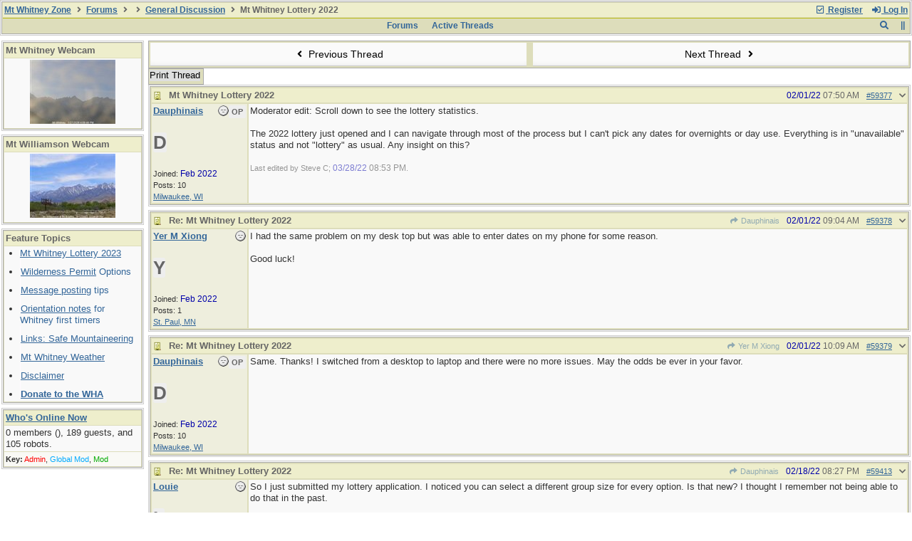

--- FILE ---
content_type: text/html; charset=utf-8
request_url: http://www.whitneyzone.com/wz/ubbthreads.php/topics/59377/mt-whitney-permit-lottery-2022
body_size: 10400
content:
<!DOCTYPE html>
<html lang="en">
<head prefix="og: http://ogp.me/ns#">
<meta charset="utf-8">
<meta http-equiv="X-UA-Compatible" content="IE=edge">
<title>Mt Whitney Lottery 2022 - WhitneyZone Message Board</title>
<meta name="viewport" content="width=device-width, initial-scale=1, maximum-scale=3">

<meta property="og:url" content="http://www.whitneyzone.com/wz/ubbthreads.php/topics/59377">
<meta property="og:type" content="article">
<meta property="og:title" content="Mt Whitney Lottery 2022">
<meta property="og:description" content="Moderator edit:   Scroll down to see the lottery statistics.  The 2022 lottery just opened and I can navigate through most of the process but I can't pick any dates for overnights or day use. Everything is in &amp;quot;unavailable&amp;quot; status and not &amp;quot;lottery&amp;quot; as usu...">
<meta property="article:section" content="General Discussion">
<meta property="og:site_name" content="WhitneyZone Message Board">

<meta name="generator" content="UBB.threads 7.7.4">
<link rel="stylesheet" href="/wz/styles/common.css?v=7.7.4">
<link rel="stylesheet" href="/wz/styles/ubbthreads_stock_1590641583.css">
<link rel="stylesheet" href="http://www.whitneyzone.com/wz/libs/fa/fa-all.min.css?v=5121">
<link rel="stylesheet" href="/wz/ubb_js/assets/lightbox.css">
<link rel="shortcut icon" href="/wz/images/general/default/favicon.ico">
<link rel="alternate" type="application/rss+xml" title="RSS Feed - WhitneyZone General Discussion" href="http://www.whitneyzone.com/wz/cache/rss1.xml">
<script>
	// <![CDATA[
	var baseurl		= "/wz";
	var fullurl		= "http://www.whitneyzone.com/wz";
	var script		= "http://www.whitneyzone.com/wz/ubbthreads.php";
	var imagedir		= "general/default";
	var myUid		= "";
	var submitClicked 	= "Your post has already been submitted. The submit button is now disabled.";
	var open_block		= new Image();
	open_block.src		= baseurl + "/images/general/default/toggle_open.gif";
	var closed_block	= new Image();
	closed_block.src	= baseurl + "/images/general/default/toggle_closed.gif";
	var loadingpreview	= "Loading Preview...";
	var today		= "28";
	var s_priv		= "";
	var sc_priv		= "1";
	var cookiePrefix	= "";
	// ]]>
</script>
<script src="/wz/ubb_js/jquery.min.js?v=341"></script>
<script src="/wz/ubb_js/ubb_jslib.js?v=7.7.4"></script>
<script src="/wz/ubb_js/assets/jquery.clipboard.min.js?v=7.7.4"></script>
<script src="/wz/ubb_js/image.js?v=7.7.4"></script>
<script src="/wz/ubb_js/quickquote.js?v=7.7.4"></script>
</head>
<body onclick="if(event.which!=3){clearMenus(event)}">
<button onclick="topFunction()" id="top-button" title="Return to Top"><i class="fas fa-chevron-up fa-lg" style="vertical-align:0;"></i></button>
<div id="content" class="fw" style="display:table;">



<table class="center forum-content" style="max-width:100%;">
<tr>
<td>
<table width="100%" class="t_outer" cellpadding="0" cellspacing="0">
<tr>
<td>
<table width="100%" class="t_inner" cellpadding="0" cellspacing="1">
<tr>
<td id="breadcrumbs" class="breadcrumbs">
<span class="fr nw" style="margin-left:16px;">
<a href="/wz/ubbthreads.php/ubb/newuser" class="nw" rel="nofollow"><i class="far fa-check-square fa-fw" aria-hidden="true"></i> Register</a>
<span class="nw" style="padding-left:8px;"><a href="http://www.whitneyzone.com/wz/ubbthreads.php/ubb/login?ocu=%2F%2Fwww.whitneyzone.com%2Fwz%2Fubbthreads.php%2Ftopics%2F59377%2Fmt-whitney-permit-lottery-2022" rel="nofollow"><i class="fas fa-sign-in-alt fa-fw" aria-hidden="true"></i> Log In</a></span>
</span>
<h1>
<a href="http://www.whitneyzone.com">Mt Whitney Zone</a>
<i class="fas fa-angle-right fa-fw" aria-hidden="true"></i> <a href="/wz/ubbthreads.php/forum_summary">Forums</a> <i class="fas fa-angle-right fa-fw" aria-hidden="true"></i> <a href="/wz/ubbthreads.php/category/1"></a> <i class="fas fa-angle-right fa-fw" aria-hidden="true"></i> <a href="/wz/ubbthreads.php/forums/1/1/general-discussion">General Discussion</a> <i class="fas fa-angle-right fa-fw"></i> Mt Whitney Lottery 2022</h1>
</td>
</tr>
<tr>
<td class="navigation">
<span class="cp fr nw" id="expcols"><a href="javascript:void(0);" class="navpage nd" style="margin-right:-5px;" title="show/hide columns on this page"><i class="fas fa-grip-lines-vertical fa-fw"></i></a></span>
<div id="search_popup" style="display:none;">
<table class="popup_menu" style="max-width:320px;min-width:230px;">
<tr><td class="popup_menu_header"><a href="/wz/ubbthreads.php/search" class="nc nd">Search</a></td></tr>
<tr><td class="alt-1 noclose">
<form method="post" action="/wz/ubbthreads.php">
<input type="hidden" name="ubb" value="dosearch">
<input type="hidden" name="daterange" value="0">
<input type="hidden" name="where" value="bodysub">
<input type="hidden" name="fromsearch" value="1">
<input type="hidden" name="checkwords" value="1">
<button type="submit" name="textsearch" class="form-button vmar fr"><i class="fas fa-search fa-fw"></i></button>
<div class="noclose" style="overflow:hidden;padding-right:4px;"><input type="text" name="Words" class="form-input vmar fw"></div>
<input type="submit" name="textsearch" value="Advanced Search" class="form-button vmar fr invis">
</form>
<div class="arvm fw iblock"><a href="/wz/ubbthreads.php/search" style="color:inherit;">Advanced Forum Search</a></div>
</td></tr>
</table>
</div>
<script>registerPopup("search_popup");</script>
<span class="navpage cp fr nw" id="search_control" onclick="showHideMenu('search_control','search_popup')" title="Search"><i class="fas fa-search fa-fw"></i></span>

<span class="navpage"><a href="/wz/ubbthreads.php/forum_summary">Forums</a></span>
<span class="navpage"><a href="/wz/ubbthreads.php/activetopics/30/1">Active Threads</a></span>
</td>
</tr>
</table>
</td>
</tr>
</table>

</td>
</tr>
<tr>
<td>

<table class="center fw" style="padding:0;margin-top:-5px;"><tr><td>
<div class="dtable" style="width:100%;">
<div id="left_col" class="ctable left_col "><div id="island2">
<table width="100%" class="t_outer" cellpadding="0" cellspacing="0">
<tr>
<td>
<table width="100%" class="t_inner" cellpadding="0" cellspacing="1"><tr>
<td class="lefttdheader">
Mt Whitney Webcam
</td>
</tr>
<tr>
<td class="leftalt-1">
<center><a href=/webcam/whitney.jpg><img src=/webcam/thumb1.jpg title="Hosted by Lone Pine Film History Museum.&nbsp; Click for full-screen view."></a></center>
</td>
</tr>
</table>
</td>
</tr>
</table>
</div>
<div id="island3">
<table width="100%" class="t_outer" cellpadding="0" cellspacing="0">
<tr>
<td>
<table width="100%" class="t_inner" cellpadding="0" cellspacing="1"><tr>
<td class="lefttdheader">
Mt&nbsp;Williamson&nbsp;Webcam
</td>
</tr>
<tr>
<td class="leftalt-1">
<!--<meta http-equiv="refresh" content="300">-->
<center><a href=/webcam/will/willi.jpg><img src=/webcam/will/thumb1.jpg title="Mt Williamson on the far left... &nbsp; Click for a full-screen view."></a></center>
</td>
</tr>
</table>
</td>
</tr>
</table>
</div>
<div id="island1">
<table width="100%" class="t_outer" cellpadding="0" cellspacing="0">
<tr>
<td>
<table width="100%" class="t_inner" cellpadding="0" cellspacing="1"><tr>
<td class="lefttdheader">
Feature Topics
</td>
</tr>
<tr>
<td class="leftalt-1">
<ul style="margin-left: 10px; padding-left: 10px;">

<li><a href="/wz/ubbthreads.php/topics/59856/mt-whitney-permit-lottery-2023">Mt Whitney Lottery 2023</a></li>

<li><img src="http://www.whitneyzone.com/images/spacer.jpg" height="22" width="1"><a href="/wz/ubbthreads.php/topics/20/Wilderness_Permit_Options#Post20">Wilderness Permit</a><font color=#336699> Options</font></li>

<li><img src="http://www.whitneyzone.com/images/spacer.jpg" height="22" width="1"><a href="/wz/ubbthreads.php/topics/83/Message_Posting_Tips#Post83">Message posting</a><font color=#336699> tips</font></li>

<li><img src="http://www.whitneyzone.com/images/spacer.jpg" height="22" width="1"><a href="/wz/ubbthreads.php/topics/88/Orientation_Notes_for_Whitney_#Post88">Orientation notes</a><font color=#336699> for Whitney first timers</font></li>

<li><img src="http://www.whitneyzone.com/images/spacer.jpg" height="22" width="1"><a href="/wz/ubbthreads.php/topics/53172">Links: Safe Mountaineering</a></li>

<li><img src="http://www.whitneyzone.com/images/spacer.jpg" height="22" width="1"><a href="http://www.whitneyzone.com/whitney_weather.htm" target="_blank">Mt Whitney Weather</a></li>

<li><img src="http://www.whitneyzone.com/images/spacer.jpg" height="22" width="1"><a href="http://www.whitneyzone.com/wz/ubbthreads.php/topics/123/Disclaimer#Post123">Disclaimer</a></li>

<li><img src="http://www.whitneyzone.com/images/spacer.jpg" height="22" width="1"><b><a href="http://www.whitneyzone.com/wz/ubbthreads.php/topics/128#Post128">Donate to the WHA</a></b></li>

</ul>

</td>
</tr>
</table>
</td>
</tr>
</table>
</div>
<table width="100%" class="t_outer" cellpadding="0" cellspacing="0">
<tr>
<td>
<table width="100%" class="t_inner" cellpadding="0" cellspacing="1"><tr>
	<td class="lefttdheader"><a href="/wz/ubbthreads.php/online">Who's Online Now</a></td>
</tr>
<tr>
<td class="leftalt-1">
0 members (),

189
guests, and 
105
robots.</td>
</tr>
<tr>
<td class="leftalt-2">
<div class="small">
	<b>Key:</b>
	<span class="adminname">Admin</span>,
	<span class="globalmodname">Global Mod</span>,
	<span class="modname">Mod</span>
</div>
</td>
</tr>
</table>
</td>
</tr>
</table>

</div><div id="body_col" class="ctable body_col "><script>
var clipbtn = document.getElementById('clipbtn');
var clipboard = new ClipboardJS('.clipbtn');
</script>

<table class="t_standard fw">
<tr>

<td style="padding-right:3px;width:50%;">
<table class="fw">
<tr>
<td class="post-nav acvm cp nd nw" onclick="location.href='/wz/ubbthreads.php/ubb/grabnext/Board/1/mode/showflat/sticky/0/dir/new/posted/1651684331'">
<i class="fas fa-angle-left fa-fw" aria-hidden="true"></i> Previous Thread</td>
</tr>
</table>
</td>


<td style="padding-left:3px;width:50%;">
<table class="fw">
<tr>
<td class="post-nav acvm cp nd nw" onclick="location.href='/wz/ubbthreads.php/ubb/grabnext/Board/1/mode/showflat/sticky/0/dir/old/posted/1651684331'">
Next Thread <i class="fas fa-angle-right fa-fw" aria-hidden="true"></i>
</td>
</tr>
</table>
</td>

</tr>
</table>


<div class="fl t_standard">


<div class="fl" style="padding-bottom:3px;padding-right:3px;">
<table>
<tr>
<td class="form-button" onclick="window.open('/wz/ubbthreads.php/ubb/printthread/Board/1/main/8117/type/thread','target-name')">Print Thread</td>
</tr>
</table>
</div>






</div>





<div style="clear:both;"></div>

<a id="Post59377"></a>


<table width="100%" class="t_outer" cellpadding="0" cellspacing="0">
<tr>
<td>
<table width="100%" class="t_inner" cellpadding="0" cellspacing="1">
<tr>
<td>
<table class="fw ">


<tr>
<td class="subjecttable" colspan="2">
<div class="fblock" style="align-items:center;">
<img src="/wz/images/icons/default/book.gif" class="rmar" alt="" style="max-height:12px;vertical-align:text-top;"><div class="truncate bold"><span class="mblthin">Mt Whitney Lottery 2022</span></div>
<div class="iblock">

<span class="op5 nw small">

</span>

<span class="small lmar nd fr">
<span class="fas fa-chevron-down" id="menu_control_p59377" onclick="showHideMenu('menu_control_p59377','post_popup_59377')"></span>
</span>

<span class="small lmar nd fr">
 <a href="/wz/ubbthreads.php/topics/59377/mt-whitney-lottery-2022" id="number59377" rel="nofollow">#59377</a></span>

<span class="small lmar nd fr">
<span class="date">02/01/22</span> <span class="time">07:50 AM</span>
</span>
</div></div>
</td>
</tr>


<tr>
<td class="author-content alvt mblwide" colspan="2">
<div class="alvt fr">
<div class="small author-registered">Joined:  <span class="date">Feb 2022</span></div>
<div class="small author-totalposts">Posts: 10</div><div class="small author-location fwrap"><a href="https://maps.google.com/maps?q=Milwaukee%2C+WI" rel="nofollow" target="_blank">Milwaukee, WI</a></div></div>

<div class="small author-picture">

<a href="/wz/ubbthreads.php/users/5964" class="fl avatar-none rmar dblock" title="Dauphinais">D</a>

</div>

<div class="bold author-name fwrap dblock">
<a href="/wz/ubbthreads.php/users/5964"><span class='username'>Dauphinais</span></a>
<span class="lmar rmar nw">
<img src="/wz/images/moods/default/offline.gif" alt="Offline" title="Offline">
<span class="post-op">OP</span></span>
</div>



</td>
</tr>


<tr>
<td class="author-content alvt mblthin" rowspan="2">
<span class="post-op fr">OP</span>
<span class="lmar fr author-mood">
<img src="/wz/images/moods/default/offline.gif" alt="Offline" title="Offline">
</span>

<div class="bold author-name fwrap"><span id="menu_control_59377"><a href="javascript:void(0);" onclick="showHideMenu('menu_control_59377','profile_popup_59377');"><span class='username'>Dauphinais</span></a></span></div>



<div class="small author-picture" style="margin-bottom:6px;margin-top:6px;">

<a href="/wz/ubbthreads.php/users/5964" class="avatar-none" title="Dauphinais"><span style="min-height:120px;min-width:120px;">D</span></a>

</div>

<div class="small author-registered">Joined:  <span class="date">Feb 2022</span></div>
<div class="small author-totalposts">Posts: 10</div><div class="small author-location fwrap"><a href="https://maps.google.com/maps?q=Milwaukee%2C+WI" rel="nofollow" target="_blank">Milwaukee, WI</a></div></td>


<td class="post-content alvt">
<div class="post_inner" style="min-height:30px;">
<div id="body0">Moderator edit:   Scroll down to see the lottery statistics.<br><br>The 2022 lottery just opened and I can navigate through most of the process but I can't pick any dates for overnights or day use. Everything is in &quot;unavailable&quot; status and not &quot;lottery&quot; as usual. Any insight on this?</div>
<br>

<div class="small alvb edited-wording">
Last edited by Steve C; <span class="date">03/28/22</span> <span class="time">08:53 PM</span>.
</div>
</div>



</td></tr>





</table>
</td>
</tr>
</table>
</td>
</tr>
</table>


<div id="post_popup_59377" style="display:none;">
<table class="popup_menu">

<tr><td class="popup_menu_content"><a href="javascript:void(0);" data-clipboard-text="http://www.whitneyzone.com/wz/ubbthreads.php/topics/59377/mt-whitney-lottery-2022#Post59377" class="clipbtn" rel="nofollow">
<i class="far fa-copy fa-fw menu-item" aria-hidden="true"></i> Copy Link to Clipboard</a>
</td></tr>



</table>
</div>
<script>registerPopup("post_popup_59377");</script>



<a id="Post59378"></a>


<table width="100%" class="t_outer" cellpadding="0" cellspacing="0">
<tr>
<td>
<table width="100%" class="t_inner" cellpadding="0" cellspacing="1">
<tr>
<td>
<table class="fw ">


<tr>
<td class="subjecttable" colspan="2">
<div class="fblock" style="align-items:center;">
<img src="/wz/images/icons/default/book.gif" class="rmar" alt="" style="max-height:12px;vertical-align:text-top;"><div class="truncate bold"><span class="mblthin">Re: Mt Whitney Lottery 2022</span></div>
<div class="iblock">
<span class="op5 nw small">
<a href="/wz/ubbthreads.php/topics/59377/dauphinais#Post59377" class="nd" title="in reply to" rel="nofollow"><i class="fas fa-share fa-fw"></i> Dauphinais</a>
</span>

<span class="small lmar nd fr">
<span class="fas fa-chevron-down" id="menu_control_p59378" onclick="showHideMenu('menu_control_p59378','post_popup_59378')"></span>
</span>

<span class="small lmar nd fr">
 <a href="/wz/ubbthreads.php/topics/59378/re-mt-whitney-lottery-2022#Post59378" id="number59378" rel="nofollow">#59378</a></span>

<span class="small lmar nd fr">
<span class="date">02/01/22</span> <span class="time">09:04 AM</span>
</span>
</div></div>
</td>
</tr>


<tr>
<td class="author-content alvt mblwide" colspan="2">
<div class="alvt fr">
<div class="small author-registered">Joined:  <span class="date">Feb 2022</span></div>
<div class="small author-totalposts">Posts: 1</div><div class="small author-location fwrap"><a href="https://maps.google.com/maps?q=St.+Paul%2C+MN" rel="nofollow" target="_blank">St. Paul, MN</a></div></div>

<div class="small author-picture">

<a href="/wz/ubbthreads.php/users/5965" class="fl avatar-none rmar dblock" title="Yer M Xiong">Y</a>

</div>

<div class="bold author-name fwrap dblock">
<a href="/wz/ubbthreads.php/users/5965"><span class='username'>Yer M Xiong</span></a>
<span class="lmar rmar nw">
<img src="/wz/images/moods/default/offline.gif" alt="Offline" title="Offline">
</span>
</div>



</td>
</tr>


<tr>
<td class="author-content alvt mblthin" rowspan="2">

<span class="lmar fr author-mood">
<img src="/wz/images/moods/default/offline.gif" alt="Offline" title="Offline">
</span>

<div class="bold author-name fwrap"><span id="menu_control_59378"><a href="javascript:void(0);" onclick="showHideMenu('menu_control_59378','profile_popup_59378');"><span class='username'>Yer M Xiong</span></a></span></div>



<div class="small author-picture" style="margin-bottom:6px;margin-top:6px;">

<a href="/wz/ubbthreads.php/users/5965" class="avatar-none" title="Yer M Xiong"><span style="min-height:120px;min-width:120px;">Y</span></a>

</div>

<div class="small author-registered">Joined:  <span class="date">Feb 2022</span></div>
<div class="small author-totalposts">Posts: 1</div><div class="small author-location fwrap"><a href="https://maps.google.com/maps?q=St.+Paul%2C+MN" rel="nofollow" target="_blank">St. Paul, MN</a></div></td>


<td class="post-content alvt">
<div class="post_inner" style="min-height:30px;">
<div id="body1">I had the same problem on my desk top but was able to enter dates on my phone for some reason. <br><br>Good luck!</div>
<br>

</div>



</td></tr>





</table>
</td>
</tr>
</table>
</td>
</tr>
</table>


<div id="post_popup_59378" style="display:none;">
<table class="popup_menu">

<tr><td class="popup_menu_content"><a href="javascript:void(0);" data-clipboard-text="http://www.whitneyzone.com/wz/ubbthreads.php/topics/59378/re-mt-whitney-lottery-2022#Post59378" class="clipbtn" rel="nofollow">
<i class="far fa-copy fa-fw menu-item" aria-hidden="true"></i> Copy Link to Clipboard</a>
</td></tr>



</table>
</div>
<script>registerPopup("post_popup_59378");</script>



<a id="Post59379"></a>


<table width="100%" class="t_outer" cellpadding="0" cellspacing="0">
<tr>
<td>
<table width="100%" class="t_inner" cellpadding="0" cellspacing="1">
<tr>
<td>
<table class="fw ">


<tr>
<td class="subjecttable" colspan="2">
<div class="fblock" style="align-items:center;">
<img src="/wz/images/icons/default/book.gif" class="rmar" alt="" style="max-height:12px;vertical-align:text-top;"><div class="truncate bold"><span class="mblthin">Re: Mt Whitney Lottery 2022</span></div>
<div class="iblock">
<span class="op5 nw small">
<a href="/wz/ubbthreads.php/topics/59378/yer-m-xiong#Post59378" class="nd" title="in reply to" rel="nofollow"><i class="fas fa-share fa-fw"></i> Yer M Xiong</a>
</span>

<span class="small lmar nd fr">
<span class="fas fa-chevron-down" id="menu_control_p59379" onclick="showHideMenu('menu_control_p59379','post_popup_59379')"></span>
</span>

<span class="small lmar nd fr">
 <a href="/wz/ubbthreads.php/topics/59379/re-mt-whitney-lottery-2022#Post59379" id="number59379" rel="nofollow">#59379</a></span>

<span class="small lmar nd fr">
<span class="date">02/01/22</span> <span class="time">10:09 AM</span>
</span>
</div></div>
</td>
</tr>


<tr>
<td class="author-content alvt mblwide" colspan="2">
<div class="alvt fr">
<div class="small author-registered">Joined:  <span class="date">Feb 2022</span></div>
<div class="small author-totalposts">Posts: 10</div><div class="small author-location fwrap"><a href="https://maps.google.com/maps?q=Milwaukee%2C+WI" rel="nofollow" target="_blank">Milwaukee, WI</a></div></div>

<div class="small author-picture">

<a href="/wz/ubbthreads.php/users/5964" class="fl avatar-none rmar dblock" title="Dauphinais">D</a>

</div>

<div class="bold author-name fwrap dblock">
<a href="/wz/ubbthreads.php/users/5964"><span class='username'>Dauphinais</span></a>
<span class="lmar rmar nw">
<img src="/wz/images/moods/default/offline.gif" alt="Offline" title="Offline">
<span class="post-op">OP</span></span>
</div>



</td>
</tr>


<tr>
<td class="author-content alvt mblthin" rowspan="2">
<span class="post-op fr">OP</span>
<span class="lmar fr author-mood">
<img src="/wz/images/moods/default/offline.gif" alt="Offline" title="Offline">
</span>

<div class="bold author-name fwrap"><span id="menu_control_59379"><a href="javascript:void(0);" onclick="showHideMenu('menu_control_59379','profile_popup_59379');"><span class='username'>Dauphinais</span></a></span></div>



<div class="small author-picture" style="margin-bottom:6px;margin-top:6px;">

<a href="/wz/ubbthreads.php/users/5964" class="avatar-none" title="Dauphinais"><span style="min-height:120px;min-width:120px;">D</span></a>

</div>

<div class="small author-registered">Joined:  <span class="date">Feb 2022</span></div>
<div class="small author-totalposts">Posts: 10</div><div class="small author-location fwrap"><a href="https://maps.google.com/maps?q=Milwaukee%2C+WI" rel="nofollow" target="_blank">Milwaukee, WI</a></div></td>


<td class="post-content alvt">
<div class="post_inner" style="min-height:30px;">
<div id="body2">Same. Thanks! I switched from a desktop to laptop and there were no more issues. May the odds be ever in your favor.</div>
<br>

</div>



</td></tr>





</table>
</td>
</tr>
</table>
</td>
</tr>
</table>


<div id="post_popup_59379" style="display:none;">
<table class="popup_menu">

<tr><td class="popup_menu_content"><a href="javascript:void(0);" data-clipboard-text="http://www.whitneyzone.com/wz/ubbthreads.php/topics/59379/re-mt-whitney-lottery-2022#Post59379" class="clipbtn" rel="nofollow">
<i class="far fa-copy fa-fw menu-item" aria-hidden="true"></i> Copy Link to Clipboard</a>
</td></tr>



</table>
</div>
<script>registerPopup("post_popup_59379");</script>



<a id="Post59413"></a>


<table width="100%" class="t_outer" cellpadding="0" cellspacing="0">
<tr>
<td>
<table width="100%" class="t_inner" cellpadding="0" cellspacing="1">
<tr>
<td>
<table class="fw ">


<tr>
<td class="subjecttable" colspan="2">
<div class="fblock" style="align-items:center;">
<img src="/wz/images/icons/default/book.gif" class="rmar" alt="" style="max-height:12px;vertical-align:text-top;"><div class="truncate bold"><span class="mblthin">Re: Mt Whitney Lottery 2022</span></div>
<div class="iblock">
<span class="op5 nw small">
<a href="/wz/ubbthreads.php/topics/59379/dauphinais#Post59379" class="nd" title="in reply to" rel="nofollow"><i class="fas fa-share fa-fw"></i> Dauphinais</a>
</span>

<span class="small lmar nd fr">
<span class="fas fa-chevron-down" id="menu_control_p59413" onclick="showHideMenu('menu_control_p59413','post_popup_59413')"></span>
</span>

<span class="small lmar nd fr">
 <a href="/wz/ubbthreads.php/topics/59413/re-mt-whitney-lottery-2022#Post59413" id="number59413" rel="nofollow">#59413</a></span>

<span class="small lmar nd fr">
<span class="date">02/18/22</span> <span class="time">08:27 PM</span>
</span>
</div></div>
</td>
</tr>


<tr>
<td class="author-content alvt mblwide" colspan="2">
<div class="alvt fr">
<div class="small author-registered">Joined:  <span class="date">Feb 2019</span></div>
<div class="small author-totalposts">Posts: 60</div><div class="small author-likes">Likes: 1</div><div class="small author-location fwrap"><a href="https://maps.google.com/maps?q=San+Diego" rel="nofollow" target="_blank">San Diego</a></div></div>

<div class="small author-picture">

<a href="/wz/ubbthreads.php/users/5267" class="fl avatar-none rmar dblock" title="Louie">L</a>

</div>

<div class="bold author-name fwrap dblock">
<a href="/wz/ubbthreads.php/users/5267"><span class='username'>Louie</span></a>
<span class="lmar rmar nw">
<img src="/wz/images/moods/default/offline.gif" alt="Offline" title="Offline">
</span>
</div>



</td>
</tr>


<tr>
<td class="author-content alvt mblthin" rowspan="2">

<span class="lmar fr author-mood">
<img src="/wz/images/moods/default/offline.gif" alt="Offline" title="Offline">
</span>

<div class="bold author-name fwrap"><span id="menu_control_59413"><a href="javascript:void(0);" onclick="showHideMenu('menu_control_59413','profile_popup_59413');"><span class='username'>Louie</span></a></span></div>



<div class="small author-picture" style="margin-bottom:6px;margin-top:6px;">

<a href="/wz/ubbthreads.php/users/5267" class="avatar-none" title="Louie"><span style="min-height:120px;min-width:120px;">L</span></a>

</div>

<div class="small author-registered">Joined:  <span class="date">Feb 2019</span></div>
<div class="small author-totalposts">Posts: 60</div><div class="small author-likes">Likes: 1</div><div class="small author-location fwrap"><a href="https://maps.google.com/maps?q=San+Diego" rel="nofollow" target="_blank">San Diego</a></div></td>


<td class="post-content alvt">
<div class="post_inner" style="min-height:30px;">
<div id="body3">So I just submitted my lottery application. I noticed you can select a different group size for every option. Is that new? I thought I remember not being able to do that in the past.<br><br>I kind of like it, but also worry it could lead to more unused permits. If people put in large groups for the first couple options on the off chance they can get a big group together, then whittle it down to just a couple they know they could use for later options, many spots could be taken by large groups that don't actually form when it comes time to hike.</div>
<br>

</div>



</td></tr>





</table>
</td>
</tr>
</table>
</td>
</tr>
</table>


<div id="post_popup_59413" style="display:none;">
<table class="popup_menu">

<tr><td class="popup_menu_content"><a href="javascript:void(0);" data-clipboard-text="http://www.whitneyzone.com/wz/ubbthreads.php/topics/59413/re-mt-whitney-lottery-2022#Post59413" class="clipbtn" rel="nofollow">
<i class="far fa-copy fa-fw menu-item" aria-hidden="true"></i> Copy Link to Clipboard</a>
</td></tr>



</table>
</div>
<script>registerPopup("post_popup_59413");</script>



<a id="Post59456"></a>


<table width="100%" class="t_outer" cellpadding="0" cellspacing="0">
<tr>
<td>
<table width="100%" class="t_inner" cellpadding="0" cellspacing="1">
<tr>
<td>
<table class="fw ">


<tr>
<td class="subjecttable" colspan="2">
<div class="fblock" style="align-items:center;">
<img src="/wz/images/icons/default/book.gif" class="rmar" alt="" style="max-height:12px;vertical-align:text-top;"><div class="truncate bold"><span class="mblthin">Re: Mt Whitney Lottery 2022</span></div>
<div class="iblock">
<span class="op5 nw small">
<a href="/wz/ubbthreads.php/topics/59377/dauphinais#Post59377" class="nd" title="in reply to" rel="nofollow"><i class="fas fa-share fa-fw"></i> Dauphinais</a>
</span>

<span class="small lmar nd fr">
<span class="fas fa-chevron-down" id="menu_control_p59456" onclick="showHideMenu('menu_control_p59456','post_popup_59456')"></span>
</span>

<span class="small lmar nd fr">
 <a href="/wz/ubbthreads.php/topics/59456/re-mt-whitney-lottery-2022#Post59456" id="number59456" rel="nofollow">#59456</a></span>

<span class="small lmar nd fr">
<span class="date">03/24/22</span> <span class="time">07:07 PM</span>
</span>
</div></div>
</td>
</tr>


<tr>
<td class="author-content alvt mblwide" colspan="2">
<div class="alvt fr">
<div class="small author-registered">Joined:  <span class="date">Sep 2009</span></div>
<div class="small author-totalposts">Posts: 8,538</div><div class="small author-likes">Likes: 107</div><div class="small author-location fwrap"><a href="https://maps.google.com/maps?q=Fresno%2C+CA" rel="nofollow" target="_blank">Fresno, CA</a></div></div>

<div class="small author-picture">

<a href="/wz/ubbthreads.php/users/3" class="fl avatar-none rmar dblock" title="Steve C">S</a>

</div>

<div class="bold author-name fwrap dblock">
<a href="/wz/ubbthreads.php/users/3"><span class='fwrap' style='color: #336699'>Steve C</span></a>
<span class="lmar rmar nw">
<img src="/wz/images/moods/default/offline.gif" alt="Offline" title="Offline">
</span>
</div>



</td>
</tr>


<tr>
<td class="author-content alvt mblthin" rowspan="2">

<span class="lmar fr author-mood">
<img src="/wz/images/moods/default/offline.gif" alt="Offline" title="Offline">
</span>

<div class="bold author-name fwrap"><span id="menu_control_59456"><a href="javascript:void(0);" onclick="showHideMenu('menu_control_59456','profile_popup_59456');"><span class='fwrap' style='color: #336699'>Steve C</span></a></span></div>



<div class="small author-picture" style="margin-bottom:6px;margin-top:6px;">

<a href="/wz/ubbthreads.php/users/3" class="avatar-none" title="Steve C"><span style="min-height:120px;min-width:120px;">S</span></a>

</div>

<div class="small author-registered">Joined:  <span class="date">Sep 2009</span></div>
<div class="small author-totalposts">Posts: 8,538</div><div class="small author-likes">Likes: 107</div><div class="small author-location fwrap"><a href="https://maps.google.com/maps?q=Fresno%2C+CA" rel="nofollow" target="_blank">Fresno, CA</a></div></td>


<td class="post-content alvt">
<div class="post_inner" style="min-height:30px;">
<div id="body4">People who entered the lottery were emailed their results today.  We're seeing a few reports from people here.<br><br>Inyo National Forest reports that 99% of ALL slots open between May 1 and November 1 (the entire lottery season) were reserved through the lottery.  There are only a tiny number of slots remaining, so they will not be put on sale on April 1.  Instead, on May 1 they will become available along with all the &quot;won but not paid for&quot; slots.</div>
<br>

</div>



</td></tr>





</table>
</td>
</tr>
</table>
</td>
</tr>
</table>


<div id="post_popup_59456" style="display:none;">
<table class="popup_menu">

<tr><td class="popup_menu_content"><a href="javascript:void(0);" data-clipboard-text="http://www.whitneyzone.com/wz/ubbthreads.php/topics/59456/re-mt-whitney-lottery-2022#Post59456" class="clipbtn" rel="nofollow">
<i class="far fa-copy fa-fw menu-item" aria-hidden="true"></i> Copy Link to Clipboard</a>
</td></tr>



</table>
</div>
<script>registerPopup("post_popup_59456");</script>



<a id="Post59471"></a>


<table width="100%" class="t_outer" cellpadding="0" cellspacing="0">
<tr>
<td>
<table width="100%" class="t_inner" cellpadding="0" cellspacing="1">
<tr>
<td>
<table class="fw ">


<tr>
<td class="subjecttable" colspan="2">
<div class="fblock" style="align-items:center;">
<img src="/wz/images/icons/default/book.gif" class="rmar" alt="" style="max-height:12px;vertical-align:text-top;"><div class="truncate bold"><span class="mblthin">Re: Mt Whitney Lottery 2022</span></div>
<div class="iblock">
<span class="op5 nw small">
<a href="/wz/ubbthreads.php/topics/59456/steve-c#Post59456" class="nd" title="in reply to" rel="nofollow"><i class="fas fa-share fa-fw"></i> Steve C</a>
</span>

<span class="small lmar nd fr">
<span class="fas fa-chevron-down" id="menu_control_p59471" onclick="showHideMenu('menu_control_p59471','post_popup_59471')"></span>
</span>

<span class="small lmar nd fr">
 <a href="/wz/ubbthreads.php/topics/59471/re-mt-whitney-lottery-2022#Post59471" id="number59471" rel="nofollow">#59471</a></span>

<span class="small lmar nd fr">
<span class="date">03/27/22</span> <span class="time">08:32 PM</span>
</span>
</div></div>
</td>
</tr>


<tr>
<td class="author-content alvt mblwide" colspan="2">
<div class="alvt fr">
<div class="small author-registered">Joined:  <span class="date">Sep 2009</span></div>
<div class="small author-totalposts">Posts: 8,538</div><div class="small author-likes">Likes: 107</div><div class="small author-location fwrap"><a href="https://maps.google.com/maps?q=Fresno%2C+CA" rel="nofollow" target="_blank">Fresno, CA</a></div></div>

<div class="small author-picture">

<a href="/wz/ubbthreads.php/users/3" class="fl avatar-none rmar dblock" title="Steve C">S</a>

</div>

<div class="bold author-name fwrap dblock">
<a href="/wz/ubbthreads.php/users/3"><span class='fwrap' style='color: #336699'>Steve C</span></a>
<span class="lmar rmar nw">
<img src="/wz/images/moods/default/offline.gif" alt="Offline" title="Offline">
</span>
</div>



</td>
</tr>


<tr>
<td class="author-content alvt mblthin" rowspan="2">

<span class="lmar fr author-mood">
<img src="/wz/images/moods/default/offline.gif" alt="Offline" title="Offline">
</span>

<div class="bold author-name fwrap"><span id="menu_control_59471"><a href="javascript:void(0);" onclick="showHideMenu('menu_control_59471','profile_popup_59471');"><span class='fwrap' style='color: #336699'>Steve C</span></a></span></div>



<div class="small author-picture" style="margin-bottom:6px;margin-top:6px;">

<a href="/wz/ubbthreads.php/users/3" class="avatar-none" title="Steve C"><span style="min-height:120px;min-width:120px;">S</span></a>

</div>

<div class="small author-registered">Joined:  <span class="date">Sep 2009</span></div>
<div class="small author-totalposts">Posts: 8,538</div><div class="small author-likes">Likes: 107</div><div class="small author-location fwrap"><a href="https://maps.google.com/maps?q=Fresno%2C+CA" rel="nofollow" target="_blank">Fresno, CA</a></div></td>


<td class="post-content alvt">
<div class="post_inner" style="min-height:30px;">
<div id="body5">Inyo National Forest staff has produced a document showing the results and statistics from the Whitney Lottery.<br><br><a href="https://www.fs.usda.gov/Internet/FSE_DOCUMENTS/fseprd1007447.pdf"   target="_blank">Here's the link.</a><br><br>In case that doc moves, I'll text from the pages:<br><br><span style="font-weight: bold"><span style="font-size: 17pt">2022 Mt Whitney Lottery</span></span><br><br>A record number of applications were submitted for this year's lottery.<br>Applications were accepted February 1 through March 15, 2022 on the Recreation.gov website<br><br><span style="font-weight: bold">26,767 applications requesting trips for 115,209 people were submitted.</span><br><br>29% of Group Leaders were Awarded one of their requested dates<br>2,739 won Overnight<br>4,243 won Day Use<br>71% of applications were Unsuccessful<br>17,102  unsuccessful because dates requested were full when the application was processed.<br><br>2,256 applications were disqualified.<br>386 applications withdrawn by the group leader<br><br>Results are posted under the individuals account profile on Recreation.gov March 24th.<br><br>April 30 is the deadline for successful applicants to claim the date awarded by completing the reservation details and paying $15 per person reservation fee.<br><br>Any unclaimed dates will be released for reservations on May 1st.<br><br>graph here<br><br><span style="font-weight: bold">Dates Fully Reserved</span><br><span style="font-weight: bold">Day Use</span> in the Mt Whitney Zone dates filled completely May 20 to October 10<br>&nbsp; &nbsp; 92% of the season filled by the lottery<br><br>Mt. Whitney Trail <span style="font-weight: bold">Overnight dates</span> filled May 1 to October 20<br>&nbsp; &nbsp;99% of the season filled by the lottery<br><br><span style="font-weight: bold">What People Asked for - First Choice</span><br>37% of applications requested Day Use as the first choice<br>63% of applications requested the overnight permit as the first choice<br><br>First Weekend in August is Traditionally the Most Requested Date<br>55,140 people requested permits for Mt Whitney August 5-7 (Friday- Sunday)<br>&nbsp; &nbsp; 1% were successful<br><br><span style="font-weight: bold">Where People are From</span><br>Number of Applications<br>&nbsp; &nbsp; 17,649 California<br>&nbsp; &nbsp; 8,939 Other States in USA<br>&nbsp; &nbsp; 179 International<br><br>Here are the graphs:<br><a href="https://photos.smugmug.com/Other/Whitney/i-25GPGj4/0/74a1b38e/O/2022Lottery.jpg"   target="_blank"><img src="https://photos.smugmug.com/Other/Whitney/i-25GPGj4/0/74a1b38e/XL/2022Lottery-XL.jpg" alt="[Linked Image]" class="post-image" style="height:auto!important;max-width:100%!important;"/></a></div>
<br>

</div>



</td></tr>





</table>
</td>
</tr>
</table>
</td>
</tr>
</table>


<div id="post_popup_59471" style="display:none;">
<table class="popup_menu">

<tr><td class="popup_menu_content"><a href="javascript:void(0);" data-clipboard-text="http://www.whitneyzone.com/wz/ubbthreads.php/topics/59471/re-mt-whitney-lottery-2022#Post59471" class="clipbtn" rel="nofollow">
<i class="far fa-copy fa-fw menu-item" aria-hidden="true"></i> Copy Link to Clipboard</a>
</td></tr>



</table>
</div>
<script>registerPopup("post_popup_59471");</script>



<a id="Post59475"></a>


<table width="100%" class="t_outer" cellpadding="0" cellspacing="0">
<tr>
<td>
<table width="100%" class="t_inner" cellpadding="0" cellspacing="1">
<tr>
<td>
<table class="fw ">


<tr>
<td class="subjecttable" colspan="2">
<div class="fblock" style="align-items:center;">
<img src="/wz/images/icons/default/book.gif" class="rmar" alt="" style="max-height:12px;vertical-align:text-top;"><div class="truncate bold"><span class="mblthin">Re: Mt Whitney Lottery 2022</span></div>
<div class="iblock">
<span class="op5 nw small">
<a href="/wz/ubbthreads.php/topics/59471/steve-c#Post59471" class="nd" title="in reply to" rel="nofollow"><i class="fas fa-share fa-fw"></i> Steve C</a>
</span>

<span class="small lmar nd fr">
<span class="fas fa-chevron-down" id="menu_control_p59475" onclick="showHideMenu('menu_control_p59475','post_popup_59475')"></span>
</span>

<span class="small lmar nd fr">
 <a href="/wz/ubbthreads.php/topics/59475/re-mt-whitney-lottery-2022#Post59475" id="number59475" rel="nofollow">#59475</a></span>

<span class="small lmar nd fr">
<span class="date">03/31/22</span> <span class="time">07:05 AM</span>
</span>
</div></div>
</td>
</tr>


<tr>
<td class="author-content alvt mblwide" colspan="2">
<div class="alvt fr">
<div class="small author-registered">Joined:  <span class="date">Feb 2022</span></div>
<div class="small author-totalposts">Posts: 10</div><div class="small author-location fwrap"><a href="https://maps.google.com/maps?q=Milwaukee%2C+WI" rel="nofollow" target="_blank">Milwaukee, WI</a></div></div>

<div class="small author-picture">

<a href="/wz/ubbthreads.php/users/5964" class="fl avatar-none rmar dblock" title="Dauphinais">D</a>

</div>

<div class="bold author-name fwrap dblock">
<a href="/wz/ubbthreads.php/users/5964"><span class='username'>Dauphinais</span></a>
<span class="lmar rmar nw">
<img src="/wz/images/moods/default/offline.gif" alt="Offline" title="Offline">
<span class="post-op">OP</span></span>
</div>



</td>
</tr>


<tr>
<td class="author-content alvt mblthin" rowspan="2">
<span class="post-op fr">OP</span>
<span class="lmar fr author-mood">
<img src="/wz/images/moods/default/offline.gif" alt="Offline" title="Offline">
</span>

<div class="bold author-name fwrap"><span id="menu_control_59475"><a href="javascript:void(0);" onclick="showHideMenu('menu_control_59475','profile_popup_59475');"><span class='username'>Dauphinais</span></a></span></div>



<div class="small author-picture" style="margin-bottom:6px;margin-top:6px;">

<a href="/wz/ubbthreads.php/users/5964" class="avatar-none" title="Dauphinais"><span style="min-height:120px;min-width:120px;">D</span></a>

</div>

<div class="small author-registered">Joined:  <span class="date">Feb 2022</span></div>
<div class="small author-totalposts">Posts: 10</div><div class="small author-location fwrap"><a href="https://maps.google.com/maps?q=Milwaukee%2C+WI" rel="nofollow" target="_blank">Milwaukee, WI</a></div></td>


<td class="post-content alvt">
<div class="post_inner" style="min-height:30px;">
<div id="body6">Welp, I'm one of the unlucky 71%. Hope to see you all in 2023!</div>
<br>

</div>



</td></tr>





</table>
</td>
</tr>
</table>
</td>
</tr>
</table>


<div id="post_popup_59475" style="display:none;">
<table class="popup_menu">

<tr><td class="popup_menu_content"><a href="javascript:void(0);" data-clipboard-text="http://www.whitneyzone.com/wz/ubbthreads.php/topics/59475/re-mt-whitney-lottery-2022#Post59475" class="clipbtn" rel="nofollow">
<i class="far fa-copy fa-fw menu-item" aria-hidden="true"></i> Copy Link to Clipboard</a>
</td></tr>



</table>
</div>
<script>registerPopup("post_popup_59475");</script>



<a id="Post59549"></a>


<table width="100%" class="t_outer" cellpadding="0" cellspacing="0">
<tr>
<td>
<table width="100%" class="t_inner" cellpadding="0" cellspacing="1">
<tr>
<td>
<table class="fw ">


<tr>
<td class="subjecttable" colspan="2">
<div class="fblock" style="align-items:center;">
<img src="/wz/images/icons/default/book.gif" class="rmar" alt="" style="max-height:12px;vertical-align:text-top;"><div class="truncate bold"><span class="mblthin">Re: Mt Whitney Lottery 2022</span></div>
<div class="iblock">
<span class="op5 nw small">
<a href="/wz/ubbthreads.php/topics/59475/dauphinais#Post59475" class="nd" title="in reply to" rel="nofollow"><i class="fas fa-share fa-fw"></i> Dauphinais</a>
</span>

<span class="small lmar nd fr">
<span class="fas fa-chevron-down" id="menu_control_p59549" onclick="showHideMenu('menu_control_p59549','post_popup_59549')"></span>
</span>

<span class="small lmar nd fr">
 <a href="/wz/ubbthreads.php/topics/59549/re-mt-whitney-lottery-2022#Post59549" id="number59549" rel="nofollow">#59549</a></span>

<span class="small lmar nd fr">
<span class="date">05/01/22</span> <span class="time">06:16 AM</span>
</span>
</div></div>
</td>
</tr>


<tr>
<td class="author-content alvt mblwide" colspan="2">
<div class="alvt fr">
<div class="small author-registered">Joined:  <span class="date">May 2022</span></div>
<div class="small author-totalposts">Posts: 1</div><div class="small author-location fwrap"><a href="https://maps.google.com/maps?q=USA" rel="nofollow" target="_blank">USA</a></div></div>

<div class="small author-picture">

<a href="/wz/ubbthreads.php/users/6000" class="fl avatar-none rmar dblock" title="BLB">B</a>

</div>

<div class="bold author-name fwrap dblock">
<a href="/wz/ubbthreads.php/users/6000"><span class='username'>BLB</span></a>
<span class="lmar rmar nw">
<img src="/wz/images/moods/default/offline.gif" alt="Offline" title="Offline">
</span>
</div>



</td>
</tr>


<tr>
<td class="author-content alvt mblthin" rowspan="2">

<span class="lmar fr author-mood">
<img src="/wz/images/moods/default/offline.gif" alt="Offline" title="Offline">
</span>

<div class="bold author-name fwrap"><span id="menu_control_59549"><a href="javascript:void(0);" onclick="showHideMenu('menu_control_59549','profile_popup_59549');"><span class='username'>BLB</span></a></span></div>



<div class="small author-picture" style="margin-bottom:6px;margin-top:6px;">

<a href="/wz/ubbthreads.php/users/6000" class="avatar-none" title="BLB"><span style="min-height:120px;min-width:120px;">B</span></a>

</div>

<div class="small author-registered">Joined:  <span class="date">May 2022</span></div>
<div class="small author-totalposts">Posts: 1</div><div class="small author-location fwrap"><a href="https://maps.google.com/maps?q=USA" rel="nofollow" target="_blank">USA</a></div></td>


<td class="post-content alvt">
<div class="post_inner" style="min-height:30px;">
<div id="body7">I was lucky enough to secure 2 spots in the lottery but was curious as to how many available spots would be available at 7am PST when unclaimed spots were released today. Was shocked to see so many availabilities.  Right at 7am PST could get absolutely any day you wanted in July and Aug.  Now all those positions appeared to be gone by about 7:05am but good to know in future years.  Also had no problem navigating to the recreation.gov page.  I had read the site becomes unresponsive due to high volume but didn't see that at all.</div>
<br>

</div>



</td></tr>





</table>
</td>
</tr>
</table>
</td>
</tr>
</table>


<div id="post_popup_59549" style="display:none;">
<table class="popup_menu">

<tr><td class="popup_menu_content"><a href="javascript:void(0);" data-clipboard-text="http://www.whitneyzone.com/wz/ubbthreads.php/topics/59549/re-mt-whitney-lottery-2022#Post59549" class="clipbtn" rel="nofollow">
<i class="far fa-copy fa-fw menu-item" aria-hidden="true"></i> Copy Link to Clipboard</a>
</td></tr>



</table>
</div>
<script>registerPopup("post_popup_59549");</script>



<a id="Post59554"></a>


<table width="100%" class="t_outer" cellpadding="0" cellspacing="0">
<tr>
<td>
<table width="100%" class="t_inner" cellpadding="0" cellspacing="1">
<tr>
<td>
<table class="fw ">


<tr>
<td class="subjecttable" colspan="2">
<div class="fblock" style="align-items:center;">
<img src="/wz/images/icons/default/book.gif" class="rmar" alt="" style="max-height:12px;vertical-align:text-top;"><div class="truncate bold"><span class="mblthin">Re: Mt Whitney Lottery 2022</span></div>
<div class="iblock">
<span class="op5 nw small">
<a href="/wz/ubbthreads.php/topics/59549/blb#Post59549" class="nd" title="in reply to" rel="nofollow"><i class="fas fa-share fa-fw"></i> BLB</a>
</span>

<span class="small lmar nd fr">
<span class="fas fa-chevron-down" id="menu_control_p59554" onclick="showHideMenu('menu_control_p59554','post_popup_59554')"></span>
</span>

<span class="small lmar nd fr">
 <a href="/wz/ubbthreads.php/topics/59554/re-mt-whitney-lottery-2022#Post59554" id="number59554" rel="nofollow">#59554</a></span>

<span class="small lmar nd fr">
<span class="date">05/01/22</span> <span class="time">03:25 PM</span>
</span>
</div></div>
</td>
</tr>


<tr>
<td class="author-content alvt mblwide" colspan="2">
<div class="alvt fr">
<div class="small author-registered">Joined:  <span class="date">May 2022</span></div>
<div class="small author-totalposts">Posts: 1</div><div class="small author-location fwrap"><a href="https://maps.google.com/maps?q=South+Lake+Tahoe%2C+CA" rel="nofollow" target="_blank">South Lake Tahoe, CA</a></div></div>

<div class="small author-picture">

<a href="/wz/ubbthreads.php/users/6001" class="fl avatar-none rmar dblock" title="Tahoe Hiker">T</a>

</div>

<div class="bold author-name fwrap dblock">
<a href="/wz/ubbthreads.php/users/6001"><span class='username'>Tahoe Hiker</span></a>
<span class="lmar rmar nw">
<img src="/wz/images/moods/default/offline.gif" alt="Offline" title="Offline">
</span>
</div>



</td>
</tr>


<tr>
<td class="author-content alvt mblthin" rowspan="2">

<span class="lmar fr author-mood">
<img src="/wz/images/moods/default/offline.gif" alt="Offline" title="Offline">
</span>

<div class="bold author-name fwrap"><span id="menu_control_59554"><a href="javascript:void(0);" onclick="showHideMenu('menu_control_59554','profile_popup_59554');"><span class='username'>Tahoe Hiker</span></a></span></div>



<div class="small author-picture" style="margin-bottom:6px;margin-top:6px;">

<a href="/wz/ubbthreads.php/users/6001" class="avatar-none" title="Tahoe Hiker"><span style="min-height:120px;min-width:120px;">T</span></a>

</div>

<div class="small author-registered">Joined:  <span class="date">May 2022</span></div>
<div class="small author-totalposts">Posts: 1</div><div class="small author-location fwrap"><a href="https://maps.google.com/maps?q=South+Lake+Tahoe%2C+CA" rel="nofollow" target="_blank">South Lake Tahoe, CA</a></div></td>


<td class="post-content alvt">
<div class="post_inner" style="min-height:30px;">
<div id="body8">Missed out on unclaimed spots and I'm looking for four permits. If anyone hears of any becoming available, please let me know, Thanks!</div>
<br>

</div>



</td></tr>





</table>
</td>
</tr>
</table>
</td>
</tr>
</table>


<div id="post_popup_59554" style="display:none;">
<table class="popup_menu">

<tr><td class="popup_menu_content"><a href="javascript:void(0);" data-clipboard-text="http://www.whitneyzone.com/wz/ubbthreads.php/topics/59554/re-mt-whitney-lottery-2022#Post59554" class="clipbtn" rel="nofollow">
<i class="far fa-copy fa-fw menu-item" aria-hidden="true"></i> Copy Link to Clipboard</a>
</td></tr>



</table>
</div>
<script>registerPopup("post_popup_59554");</script>



<a id="Post59560"></a>


<table width="100%" class="t_outer" cellpadding="0" cellspacing="0">
<tr>
<td>
<table width="100%" class="t_inner" cellpadding="0" cellspacing="1">
<tr>
<td>
<table class="fw ">


<tr>
<td class="subjecttable" colspan="2">
<div class="fblock" style="align-items:center;">
<img src="/wz/images/icons/default/book.gif" class="rmar" alt="" style="max-height:12px;vertical-align:text-top;"><div class="truncate bold"><span class="mblthin">Re: Mt Whitney Lottery 2022</span></div>
<div class="iblock">
<span class="op5 nw small">
<a href="/wz/ubbthreads.php/topics/59549/blb#Post59549" class="nd" title="in reply to" rel="nofollow"><i class="fas fa-share fa-fw"></i> BLB</a>
</span>

<span class="small lmar nd fr">
<span class="fas fa-chevron-down" id="menu_control_p59560" onclick="showHideMenu('menu_control_p59560','post_popup_59560')"></span>
</span>

<span class="small lmar nd fr">
 <a href="/wz/ubbthreads.php/topics/59560/re-mt-whitney-lottery-2022#Post59560" id="number59560" rel="nofollow">#59560</a></span>

<span class="small lmar nd fr">
<span class="date">05/02/22</span> <span class="time">07:55 AM</span>
</span>
</div></div>
</td>
</tr>


<tr>
<td class="author-content alvt mblwide" colspan="2">
<div class="alvt fr">
<div class="small author-registered">Joined:  <span class="date">Feb 2022</span></div>
<div class="small author-totalposts">Posts: 10</div><div class="small author-location fwrap"><a href="https://maps.google.com/maps?q=Milwaukee%2C+WI" rel="nofollow" target="_blank">Milwaukee, WI</a></div></div>

<div class="small author-picture">

<a href="/wz/ubbthreads.php/users/5964" class="fl avatar-none rmar dblock" title="Dauphinais">D</a>

</div>

<div class="bold author-name fwrap dblock">
<a href="/wz/ubbthreads.php/users/5964"><span class='username'>Dauphinais</span></a>
<span class="lmar rmar nw">
<img src="/wz/images/moods/default/offline.gif" alt="Offline" title="Offline">
<span class="post-op">OP</span></span>
</div>



</td>
</tr>


<tr>
<td class="author-content alvt mblthin" rowspan="2">
<span class="post-op fr">OP</span>
<span class="lmar fr author-mood">
<img src="/wz/images/moods/default/offline.gif" alt="Offline" title="Offline">
</span>

<div class="bold author-name fwrap"><span id="menu_control_59560"><a href="javascript:void(0);" onclick="showHideMenu('menu_control_59560','profile_popup_59560');"><span class='username'>Dauphinais</span></a></span></div>



<div class="small author-picture" style="margin-bottom:6px;margin-top:6px;">

<a href="/wz/ubbthreads.php/users/5964" class="avatar-none" title="Dauphinais"><span style="min-height:120px;min-width:120px;">D</span></a>

</div>

<div class="small author-registered">Joined:  <span class="date">Feb 2022</span></div>
<div class="small author-totalposts">Posts: 10</div><div class="small author-location fwrap"><a href="https://maps.google.com/maps?q=Milwaukee%2C+WI" rel="nofollow" target="_blank">Milwaukee, WI</a></div></td>


<td class="post-content alvt">
<div class="post_inner" style="min-height:30px;">
<div id="body9">I set an alarm May 1st and was ready on the refresh button. Secured a day hike permit for June when the unused dates were released! Hope others were just as lucky. They sure went fast...</div>
<br>

</div>



</td></tr>





</table>
</td>
</tr>
</table>
</td>
</tr>
</table>


<div id="post_popup_59560" style="display:none;">
<table class="popup_menu">

<tr><td class="popup_menu_content"><a href="javascript:void(0);" data-clipboard-text="http://www.whitneyzone.com/wz/ubbthreads.php/topics/59560/re-mt-whitney-lottery-2022#Post59560" class="clipbtn" rel="nofollow">
<i class="far fa-copy fa-fw menu-item" aria-hidden="true"></i> Copy Link to Clipboard</a>
</td></tr>



</table>
</div>
<script>registerPopup("post_popup_59560");</script>



<a id="Post59565"></a>


<table width="100%" class="t_outer" cellpadding="0" cellspacing="0">
<tr>
<td>
<table width="100%" class="t_inner" cellpadding="0" cellspacing="1">
<tr>
<td>
<table class="fw ">


<tr>
<td class="subjecttable" colspan="2">
<div class="fblock" style="align-items:center;">
<img src="/wz/images/icons/default/book.gif" class="rmar" alt="" style="max-height:12px;vertical-align:text-top;"><div class="truncate bold"><span class="mblthin">Re: Mt Whitney Lottery 2022</span></div>
<div class="iblock">
<span class="op5 nw small">
<a href="/wz/ubbthreads.php/topics/59560/dauphinais#Post59560" class="nd" title="in reply to" rel="nofollow"><i class="fas fa-share fa-fw"></i> Dauphinais</a>
</span>

<span class="small lmar nd fr">
<span class="fas fa-chevron-down" id="menu_control_p59565" onclick="showHideMenu('menu_control_p59565','post_popup_59565')"></span>
</span>

<span class="small lmar nd fr">
 <a href="/wz/ubbthreads.php/topics/59565/re-mt-whitney-lottery-2022#Post59565" id="number59565" rel="nofollow">#59565</a></span>

<span class="small lmar nd fr">
<span class="date">05/04/22</span> <span class="time">09:12 AM</span>
</span>
</div></div>
</td>
</tr>


<tr>
<td class="author-content alvt mblwide" colspan="2">
<div class="alvt fr">
<div class="small author-registered">Joined:  <span class="date">Aug 2017</span></div>
<div class="small author-totalposts">Posts: 11</div><div class="small author-location fwrap"><a href="https://maps.google.com/maps?q=LosGatos+CA" rel="nofollow" target="_blank">LosGatos CA</a></div></div>

<div class="small author-picture">

<a href="/wz/ubbthreads.php/users/4760" class="fl avatar-none rmar dblock" title="Mac">M</a>

</div>

<div class="bold author-name fwrap dblock">
<a href="/wz/ubbthreads.php/users/4760"><span class='username'>Mac</span></a>
<span class="lmar rmar nw">
<img src="/wz/images/moods/default/offline.gif" alt="Offline" title="Offline">
</span>
</div>



</td>
</tr>


<tr>
<td class="author-content alvt mblthin" rowspan="2">

<span class="lmar fr author-mood">
<img src="/wz/images/moods/default/offline.gif" alt="Offline" title="Offline">
</span>

<div class="bold author-name fwrap"><span id="menu_control_59565"><a href="javascript:void(0);" onclick="showHideMenu('menu_control_59565','profile_popup_59565');"><span class='username'>Mac</span></a></span></div>



<div class="small author-picture" style="margin-bottom:6px;margin-top:6px;">

<a href="/wz/ubbthreads.php/users/4760" class="avatar-none" title="Mac"><span style="min-height:120px;min-width:120px;">M</span></a>

</div>

<div class="small author-registered">Joined:  <span class="date">Aug 2017</span></div>
<div class="small author-totalposts">Posts: 11</div><div class="small author-location fwrap"><a href="https://maps.google.com/maps?q=LosGatos+CA" rel="nofollow" target="_blank">LosGatos CA</a></div></td>


<td class="post-content alvt">
<div class="post_inner" style="min-height:30px;">
<div id="body10">Feel fortunate that this is the 2nd year in a row able to obtain overnight permits late June via May 1st unclaimed lottery release after being denied in open lottery system Feb-Mar.  Ironically, secured 2 permits for exact dates I was unsuccessful during main event.  A bit stunned to see entire month of June light up green when I hit the refresh button at 7am - must have timed the refresh within hundredths of seconds when they released them.  By 7:05am after completing the process went back and everything was gone for as many months I checked.<br><br>Now if they only open up Havasupai - these permits have roll over since 2020, will be hiking Havasupai and Whitney within a weeks time.<br><br>Happy trails.</div>
<br>

</div>



</td></tr>





</table>
</td>
</tr>
</table>
</td>
</tr>
</table>


<div id="post_popup_59565" style="display:none;">
<table class="popup_menu">

<tr><td class="popup_menu_content"><a href="javascript:void(0);" data-clipboard-text="http://www.whitneyzone.com/wz/ubbthreads.php/topics/59565/re-mt-whitney-lottery-2022#Post59565" class="clipbtn" rel="nofollow">
<i class="far fa-copy fa-fw menu-item" aria-hidden="true"></i> Copy Link to Clipboard</a>
</td></tr>



</table>
</div>
<script>registerPopup("post_popup_59565");</script>
















<div class="small acvm"><form method="post" action="/wz/ubbthreads.php">
<input type="hidden" name="ubb" value="jumper" />
<div class="container">
<label for="board" onclick="this.form.submit()">Hop To</label>
<select name="board" id="board" class="form-select" onchange="this.form.submit()">
<option value="c:1"> ------</option><option value="1" selected="selected">&nbsp;&nbsp;General Discussion</option><option value="7" >&nbsp;&nbsp;Trip Reports</option><option value="6" >&nbsp;&nbsp;The Chat Room</option><option value="12" >&nbsp;&nbsp;Picture Gallery</option><option value="8" >&nbsp;&nbsp;Gear Heads</option><option value="5" >&nbsp;&nbsp;Reference</option>
</select>
<noscript><input type="submit" name="Jump" value="Go" class="form-button" /></noscript>
</div>
</form>
</div><br>


<div id="options_popup" style="display:none;">
<table class="popup_menu">
<tr>
<td class="popup_menu_content"><a target="_blank" href="/wz/ubbthreads.php/ubb/printthread/Board/1/main/8117/type/thread" class="nd" rel="nofollow">Print Thread</a></td></tr>
<tr><td class="popup_menu_content">
<a href="/wz/ubbthreads.php/posts/59377" class="nd" rel="nofollow">Switch to Threaded Mode</a>
</td>
</tr>
<tr><td class="popup_menu_content"><a href="/wz/ubbthreads.php/ubb/like/type/thread/target/8117" class="nd" rel="nofollow">Show Likes</a></td></tr>
</table>
</div>
<script>registerPopup("options_popup");</script>

<div class="alert-box alert-success"><div class="fas fa-check-circle fa-fw"></div>Link Copied to Clipboard</div>
<script>$(".clipbtn").click(function () { $("div.alert-success").fadeIn(300).delay(2000).fadeOut(400); });</script>




<div id="profile_popup_59377" style="display:none;"><table class="popup_menu"><tr><td class="popup_menu_content"><a href="/wz/ubbthreads.php/users/5964" class="nd" rel="nofollow"><i class="far fa-user fa-fw menu-item" aria-hidden="true"></i> View Profile</a></td></tr><tr><td class="popup_menu_content"><a href="/wz/ubbthreads.php/ubb/sendprivate/User/5964" class="nd" rel="nofollow"><i class="far fa-envelope fa-fw menu-item" aria-hidden="true"></i> Private Message</a></td></tr><tr><td class="popup_menu_content"><a href="/wz/ubbthreads.php/ubb/addfavuser/User/5964/n/59377/p/1/f/1" class="nd" rel="nofollow"><i class="far fa-bookmark fa-fw menu-item" aria-hidden="true"></i> Follow User</a></td></tr><tr><td class="popup_menu_content"><a href="/wz/ubbthreads.php/ubb/userposts/id/5964" class="nd" rel="nofollow"><i class="far fa-comment fa-fw menu-item" aria-hidden="true"></i> Forum Posts</a></td></tr><tr><td class="popup_menu_content"><a href="/wz/ubbthreads.php/ubb/like/type/user/target/5964" class="nd" rel="nofollow"><i class="far fa-thumbs-up fa-fw menu-item" aria-hidden="true"></i> Like Summary</a></td></tr></table></div><script>registerPopup("profile_popup_59377");</script><div id="profile_popup_59378" style="display:none;"><table class="popup_menu"><tr><td class="popup_menu_content"><a href="/wz/ubbthreads.php/users/5965" class="nd" rel="nofollow"><i class="far fa-user fa-fw menu-item" aria-hidden="true"></i> View Profile</a></td></tr><tr><td class="popup_menu_content"><a href="/wz/ubbthreads.php/ubb/sendprivate/User/5965" class="nd" rel="nofollow"><i class="far fa-envelope fa-fw menu-item" aria-hidden="true"></i> Private Message</a></td></tr><tr><td class="popup_menu_content"><a href="/wz/ubbthreads.php/ubb/addfavuser/User/5965/n/59378/p/1/f/1" class="nd" rel="nofollow"><i class="far fa-bookmark fa-fw menu-item" aria-hidden="true"></i> Follow User</a></td></tr><tr><td class="popup_menu_content"><a href="/wz/ubbthreads.php/ubb/userposts/id/5965" class="nd" rel="nofollow"><i class="far fa-comment fa-fw menu-item" aria-hidden="true"></i> Forum Posts</a></td></tr><tr><td class="popup_menu_content"><a href="/wz/ubbthreads.php/ubb/like/type/user/target/5965" class="nd" rel="nofollow"><i class="far fa-thumbs-up fa-fw menu-item" aria-hidden="true"></i> Like Summary</a></td></tr></table></div><script>registerPopup("profile_popup_59378");</script><div id="profile_popup_59379" style="display:none;"><table class="popup_menu"><tr><td class="popup_menu_content"><a href="/wz/ubbthreads.php/users/5964" class="nd" rel="nofollow"><i class="far fa-user fa-fw menu-item" aria-hidden="true"></i> View Profile</a></td></tr><tr><td class="popup_menu_content"><a href="/wz/ubbthreads.php/ubb/sendprivate/User/5964" class="nd" rel="nofollow"><i class="far fa-envelope fa-fw menu-item" aria-hidden="true"></i> Private Message</a></td></tr><tr><td class="popup_menu_content"><a href="/wz/ubbthreads.php/ubb/addfavuser/User/5964/n/59379/p/1/f/1" class="nd" rel="nofollow"><i class="far fa-bookmark fa-fw menu-item" aria-hidden="true"></i> Follow User</a></td></tr><tr><td class="popup_menu_content"><a href="/wz/ubbthreads.php/ubb/userposts/id/5964" class="nd" rel="nofollow"><i class="far fa-comment fa-fw menu-item" aria-hidden="true"></i> Forum Posts</a></td></tr><tr><td class="popup_menu_content"><a href="/wz/ubbthreads.php/ubb/like/type/user/target/5964" class="nd" rel="nofollow"><i class="far fa-thumbs-up fa-fw menu-item" aria-hidden="true"></i> Like Summary</a></td></tr></table></div><script>registerPopup("profile_popup_59379");</script><div id="profile_popup_59413" style="display:none;"><table class="popup_menu"><tr><td class="popup_menu_content"><a href="/wz/ubbthreads.php/users/5267" class="nd" rel="nofollow"><i class="far fa-user fa-fw menu-item" aria-hidden="true"></i> View Profile</a></td></tr><tr><td class="popup_menu_content"><a href="/wz/ubbthreads.php/ubb/sendprivate/User/5267" class="nd" rel="nofollow"><i class="far fa-envelope fa-fw menu-item" aria-hidden="true"></i> Private Message</a></td></tr><tr><td class="popup_menu_content"><a href="/wz/ubbthreads.php/ubb/addfavuser/User/5267/n/59413/p/1/f/1" class="nd" rel="nofollow"><i class="far fa-bookmark fa-fw menu-item" aria-hidden="true"></i> Follow User</a></td></tr><tr><td class="popup_menu_content"><a href="/wz/ubbthreads.php/ubb/userposts/id/5267" class="nd" rel="nofollow"><i class="far fa-comment fa-fw menu-item" aria-hidden="true"></i> Forum Posts</a></td></tr><tr><td class="popup_menu_content"><a href="/wz/ubbthreads.php/ubb/like/type/user/target/5267" class="nd" rel="nofollow"><i class="far fa-thumbs-up fa-fw menu-item" aria-hidden="true"></i> Like Summary</a></td></tr></table></div><script>registerPopup("profile_popup_59413");</script><div id="profile_popup_59456" style="display:none;"><table class="popup_menu"><tr><td class="popup_menu_content"><a href="/wz/ubbthreads.php/users/3" class="nd" rel="nofollow"><i class="far fa-user fa-fw menu-item" aria-hidden="true"></i> View Profile</a></td></tr><tr><td class="popup_menu_content"><a href="/wz/ubbthreads.php/ubb/sendprivate/User/3" class="nd" rel="nofollow"><i class="far fa-envelope fa-fw menu-item" aria-hidden="true"></i> Private Message</a></td></tr><tr><td class="popup_menu_content"><a href="/wz/ubbthreads.php/ubb/addfavuser/User/3/n/59456/p/1/f/1" class="nd" rel="nofollow"><i class="far fa-bookmark fa-fw menu-item" aria-hidden="true"></i> Follow User</a></td></tr><tr><td class="popup_menu_content"><a href="/wz/ubbthreads.php/ubb/userposts/id/3" class="nd" rel="nofollow"><i class="far fa-comment fa-fw menu-item" aria-hidden="true"></i> Forum Posts</a></td></tr><tr><td class="popup_menu_content"><a href="/wz/ubbthreads.php/ubb/like/type/user/target/3" class="nd" rel="nofollow"><i class="far fa-thumbs-up fa-fw menu-item" aria-hidden="true"></i> Like Summary</a></td></tr></table></div><script>registerPopup("profile_popup_59456");</script><div id="profile_popup_59471" style="display:none;"><table class="popup_menu"><tr><td class="popup_menu_content"><a href="/wz/ubbthreads.php/users/3" class="nd" rel="nofollow"><i class="far fa-user fa-fw menu-item" aria-hidden="true"></i> View Profile</a></td></tr><tr><td class="popup_menu_content"><a href="/wz/ubbthreads.php/ubb/sendprivate/User/3" class="nd" rel="nofollow"><i class="far fa-envelope fa-fw menu-item" aria-hidden="true"></i> Private Message</a></td></tr><tr><td class="popup_menu_content"><a href="/wz/ubbthreads.php/ubb/addfavuser/User/3/n/59471/p/1/f/1" class="nd" rel="nofollow"><i class="far fa-bookmark fa-fw menu-item" aria-hidden="true"></i> Follow User</a></td></tr><tr><td class="popup_menu_content"><a href="/wz/ubbthreads.php/ubb/userposts/id/3" class="nd" rel="nofollow"><i class="far fa-comment fa-fw menu-item" aria-hidden="true"></i> Forum Posts</a></td></tr><tr><td class="popup_menu_content"><a href="/wz/ubbthreads.php/ubb/like/type/user/target/3" class="nd" rel="nofollow"><i class="far fa-thumbs-up fa-fw menu-item" aria-hidden="true"></i> Like Summary</a></td></tr></table></div><script>registerPopup("profile_popup_59471");</script><div id="profile_popup_59475" style="display:none;"><table class="popup_menu"><tr><td class="popup_menu_content"><a href="/wz/ubbthreads.php/users/5964" class="nd" rel="nofollow"><i class="far fa-user fa-fw menu-item" aria-hidden="true"></i> View Profile</a></td></tr><tr><td class="popup_menu_content"><a href="/wz/ubbthreads.php/ubb/sendprivate/User/5964" class="nd" rel="nofollow"><i class="far fa-envelope fa-fw menu-item" aria-hidden="true"></i> Private Message</a></td></tr><tr><td class="popup_menu_content"><a href="/wz/ubbthreads.php/ubb/addfavuser/User/5964/n/59475/p/1/f/1" class="nd" rel="nofollow"><i class="far fa-bookmark fa-fw menu-item" aria-hidden="true"></i> Follow User</a></td></tr><tr><td class="popup_menu_content"><a href="/wz/ubbthreads.php/ubb/userposts/id/5964" class="nd" rel="nofollow"><i class="far fa-comment fa-fw menu-item" aria-hidden="true"></i> Forum Posts</a></td></tr><tr><td class="popup_menu_content"><a href="/wz/ubbthreads.php/ubb/like/type/user/target/5964" class="nd" rel="nofollow"><i class="far fa-thumbs-up fa-fw menu-item" aria-hidden="true"></i> Like Summary</a></td></tr></table></div><script>registerPopup("profile_popup_59475");</script><div id="profile_popup_59549" style="display:none;"><table class="popup_menu"><tr><td class="popup_menu_content"><a href="/wz/ubbthreads.php/users/6000" class="nd" rel="nofollow"><i class="far fa-user fa-fw menu-item" aria-hidden="true"></i> View Profile</a></td></tr><tr><td class="popup_menu_content"><a href="/wz/ubbthreads.php/ubb/sendprivate/User/6000" class="nd" rel="nofollow"><i class="far fa-envelope fa-fw menu-item" aria-hidden="true"></i> Private Message</a></td></tr><tr><td class="popup_menu_content"><a href="/wz/ubbthreads.php/ubb/addfavuser/User/6000/n/59549/p/1/f/1" class="nd" rel="nofollow"><i class="far fa-bookmark fa-fw menu-item" aria-hidden="true"></i> Follow User</a></td></tr><tr><td class="popup_menu_content"><a href="/wz/ubbthreads.php/ubb/userposts/id/6000" class="nd" rel="nofollow"><i class="far fa-comment fa-fw menu-item" aria-hidden="true"></i> Forum Posts</a></td></tr><tr><td class="popup_menu_content"><a href="/wz/ubbthreads.php/ubb/like/type/user/target/6000" class="nd" rel="nofollow"><i class="far fa-thumbs-up fa-fw menu-item" aria-hidden="true"></i> Like Summary</a></td></tr></table></div><script>registerPopup("profile_popup_59549");</script><div id="profile_popup_59554" style="display:none;"><table class="popup_menu"><tr><td class="popup_menu_content"><a href="/wz/ubbthreads.php/users/6001" class="nd" rel="nofollow"><i class="far fa-user fa-fw menu-item" aria-hidden="true"></i> View Profile</a></td></tr><tr><td class="popup_menu_content"><a href="/wz/ubbthreads.php/ubb/sendprivate/User/6001" class="nd" rel="nofollow"><i class="far fa-envelope fa-fw menu-item" aria-hidden="true"></i> Private Message</a></td></tr><tr><td class="popup_menu_content"><a href="/wz/ubbthreads.php/ubb/addfavuser/User/6001/n/59554/p/1/f/1" class="nd" rel="nofollow"><i class="far fa-bookmark fa-fw menu-item" aria-hidden="true"></i> Follow User</a></td></tr><tr><td class="popup_menu_content"><a href="/wz/ubbthreads.php/ubb/userposts/id/6001" class="nd" rel="nofollow"><i class="far fa-comment fa-fw menu-item" aria-hidden="true"></i> Forum Posts</a></td></tr><tr><td class="popup_menu_content"><a href="/wz/ubbthreads.php/ubb/like/type/user/target/6001" class="nd" rel="nofollow"><i class="far fa-thumbs-up fa-fw menu-item" aria-hidden="true"></i> Like Summary</a></td></tr></table></div><script>registerPopup("profile_popup_59554");</script><div id="profile_popup_59560" style="display:none;"><table class="popup_menu"><tr><td class="popup_menu_content"><a href="/wz/ubbthreads.php/users/5964" class="nd" rel="nofollow"><i class="far fa-user fa-fw menu-item" aria-hidden="true"></i> View Profile</a></td></tr><tr><td class="popup_menu_content"><a href="/wz/ubbthreads.php/ubb/sendprivate/User/5964" class="nd" rel="nofollow"><i class="far fa-envelope fa-fw menu-item" aria-hidden="true"></i> Private Message</a></td></tr><tr><td class="popup_menu_content"><a href="/wz/ubbthreads.php/ubb/addfavuser/User/5964/n/59560/p/1/f/1" class="nd" rel="nofollow"><i class="far fa-bookmark fa-fw menu-item" aria-hidden="true"></i> Follow User</a></td></tr><tr><td class="popup_menu_content"><a href="/wz/ubbthreads.php/ubb/userposts/id/5964" class="nd" rel="nofollow"><i class="far fa-comment fa-fw menu-item" aria-hidden="true"></i> Forum Posts</a></td></tr><tr><td class="popup_menu_content"><a href="/wz/ubbthreads.php/ubb/like/type/user/target/5964" class="nd" rel="nofollow"><i class="far fa-thumbs-up fa-fw menu-item" aria-hidden="true"></i> Like Summary</a></td></tr></table></div><script>registerPopup("profile_popup_59560");</script><div id="profile_popup_59565" style="display:none;"><table class="popup_menu"><tr><td class="popup_menu_content"><a href="/wz/ubbthreads.php/users/4760" class="nd" rel="nofollow"><i class="far fa-user fa-fw menu-item" aria-hidden="true"></i> View Profile</a></td></tr><tr><td class="popup_menu_content"><a href="/wz/ubbthreads.php/ubb/sendprivate/User/4760" class="nd" rel="nofollow"><i class="far fa-envelope fa-fw menu-item" aria-hidden="true"></i> Private Message</a></td></tr><tr><td class="popup_menu_content"><a href="/wz/ubbthreads.php/ubb/addfavuser/User/4760/n/59565/p/1/f/1" class="nd" rel="nofollow"><i class="far fa-bookmark fa-fw menu-item" aria-hidden="true"></i> Follow User</a></td></tr><tr><td class="popup_menu_content"><a href="/wz/ubbthreads.php/ubb/userposts/id/4760" class="nd" rel="nofollow"><i class="far fa-comment fa-fw menu-item" aria-hidden="true"></i> Forum Posts</a></td></tr><tr><td class="popup_menu_content"><a href="/wz/ubbthreads.php/ubb/like/type/user/target/4760" class="nd" rel="nofollow"><i class="far fa-thumbs-up fa-fw menu-item" aria-hidden="true"></i> Like Summary</a></td></tr></table></div><script>registerPopup("profile_popup_59565");</script>
<script src="/wz/ubb_js/assets/jquery.lightbox-plus-rotate.min.js"></script>
<script src="/wz/ubb_js/assets/jquery.rotate.min.js"></script>
<script>lightbox.option({ wrapAround:true  })</script>
</div></div></td></tr>
</table>
</td>
</tr>
<tr>
<td>

<div class="acvm fw">
<form method="post" name="prefs">
<input type="hidden" name="curl" value="%2F%2Fwww.whitneyzone.com%2Fwz%2Fubbthreads.php%2Ftopics%2F59377%2Fmt-whitney-permit-lottery-2022" />
<select name="style" onchange="changePrefs('style',this.form.style.value);" class="form-input">
<optgroup label="Style Chooser">
<option value="0">Default Style</option>
<option value="3">UBBT77</option>
<option value="4">UBBT77 - Dark</option>
<option value="2">ubbthreads-dark</option>
<option selected="selected" value="1">ubbthreads stock</option>
</optgroup>
</select> 
</form>
</div>

<table width="100%" class="t_outer" cellpadding="0" cellspacing="0">
<tr>
<td>
<table width="100%" class="t_inner" cellpadding="0" cellspacing="1">
<tr>
<td class="footer alvm">
<table class="fw">
<tr>
<td class="acvm">
<span class="alvm fl">
<a href="/wz/ubbthreads.php/ubb/boardrules/v/1" class="nw">Forum Rules</a> &middot;
<a href="/wz/ubbthreads.php/ubb/markallread" class="nw">Mark All Read</a>
</span>

<span class="arvm fr">
<a href="mailto:WhitneyZone@whitneyzone.com">Contact Us</a>
&middot;
<a href="/wz/ubbthreads.php/ubb/faq">Forum Help</a>
&middot;
<a href="http://www.whitneyzone.com">Mt Whitney Zone</a>
</span>
</td>
</tr>
</table>
</td>
</tr>
</table>
</td>
</tr>
</table>


</td>
</tr>
</table>
</div>

<div class="small vmar acvm" style="line-height:normal;">
<a href="https://www.ubbcentral.com/" target="_blank">Powered by UBB.threads&#8482; PHP Forum Software 7.7.4</a>
<br><span class="op5"><a href="https://www.ubbcentral.com/forums/directme.php?to=v774" target="_blank">(Release build 20200307)</a></span></div>
<div id="debug" class="small acvm">
<dl class="oi debugResolution"><dt class="debugResolution-label op5">Responsive Width: </dt><dd class="debugResolution-output"></dd></dl><br>
<span class="nw"><span class="op5">PHP:</span> 7.4.33</span> <span class="nw"><span class="op5">Page Time:</span> 0.057s <span class="op5">Queries:</span> 37 (0.045s)</span> <span class="nw"><span class="op5">Memory:</span> 0.6257 MB (Peak: 0.7116 MB)</span> <span class="nw"><span class="op5">Data Comp:</span> Off</span> <span class="nw"><span class="op5">Server Time:</span> 2026-01-28 00:13:55 UTC</span><br><a href="//validator.w3.org/check?uri=referer" target="_blank">Valid HTML 5</a> <span class="op5">and</span> <a href="//jigsaw.w3.org/css-validator/check/referer" target="_blank">Valid CSS</a>
</div>
</body>
</html>

--- FILE ---
content_type: text/css
request_url: http://www.whitneyzone.com/wz/styles/common.css?v=7.7.4
body_size: 4259
content:
/* Version: 7.7.4 */

/* put all tables default to cellspacing="0" cellpadding="0" */
table{border-collapse:separate;border-spacing:0;font-size:inherit;}
body, div, dl, dt, dd, menu, ul, ol, li, h1, h2, h3, h4, h5, h6, pre, code, form, fieldset, legend, button, textarea, p, blockquote, th, td{margin:0;padding:0;word-wrap:break-word;}
pre{font-family:monospace, monospace;font-size:1em;}
code, kbd, samp{font-family:monospace, monospace;font-size:1em;}
small{font-size:80%;}
[hidden]{display:none;}
.container{background:transparent;border:none;}
h1, h2, h3, h4, h5, h6{font-size:100%;font-weight:400;}
q:before, q:after{content:'';}
input, button, textarea, select, optgroup, option{font-family:inherit;font-size:inherit;font-style:inherit;font-weight:inherit;}
input, button, textarea, select{*font-size:100%;}
input.file{border:0;}
body{font:100%/125% arial, helvetica, clean, sans-serif;*font-size:small;*font:x-small;min-height:100%;}
select, input, button, textarea{font:99% arial, helvetica, clean, sans-serif;}

/* general shorthands */
.bold{font-weight:700 !important;}
.cp{cursor:pointer;}
.fl{float:left;}
.fr{float:right;}
.cl{clear:both;}
.oi{display:inline;}
.nw{white-space:nowrap;}
.nc{color:inherit !important;}
.nd{text-decoration:none !important;}

.p2{padding:2px !important;}
.p6{padding:6px !important;}
.p10{padding:10px !important;}
.vpad{padding-bottom:4px !important;padding-top:4px !important;}

.lmar{margin-left:10px;}
.rmar{margin-right:10px;}
.vmar{margin:4px 0 !important;}

.acvt{text-align:center;vertical-align:top;}
.acvm{text-align:center;vertical-align:middle;}
.acvb{text-align:center;vertical-align:bottom;}

.alvt{text-align:left;vertical-align:top;}
.alvt-pad{padding:8px;text-align:left;vertical-align:top;}
.alvm{text-align:left;vertical-align:middle;}
.alvb{text-align:left;vertical-align:bottom;}

.arvt{text-align:right;vertical-align:top;}
.arvt-pad{padding:8px;text-align:right;vertical-align:top;}
.arvm{text-align:right;vertical-align:middle;}
.arvb{text-align:right;vertical-align:bottom;}

.vam{vertical-align:middle;}

.op5{opacity:0.5;}
.invis{display:none !important;}
.fw{width:100% !important;}
.hw-full{height:100%;width:100%;}
.dtable{display:table;}
.ctable{display:table-cell;}
.dblock{display:block;}
.iblock{display:inline-block;}
.fblock{display:flex;}
.truncate{flex:1;overflow:hidden;white-space:nowrap;text-overflow:ellipsis}
.fwrap, .adminname, .globalmodname, .modename, .username{overflow:auto;overflow-wrap:break-word;word-break:break-word;}
.smaller{font-size:80%;}
.larger{font-size:140%;}

/* initialize some default page settings */
a, div, p, td, li, span{max-height:999999em;}
a{background-color:transparent;}
html{-ms-text-size-adjust:100%;-webkit-text-size-adjust:100%;background:transparent;color:#000;font-size:100%;height:100%;line-height:1.15;}
textarea{-webkit-box-sizing:border-box;-moz-box-sizing:border-box;box-sizing:border-box;overflow:auto;vertical-align:top;}
.clear{clear:both;display:block;height:0;overflow:hidden;visibility:hidden;width:0;}
.fixed{left:0;padding:0;position:fixed;right:0;top:0;z-index:99999;}
main{display:block;}
abbr[title]{border-bottom:none;text-decoration:underline;text-decoration:underline dotted;}
b, strong{font-weight:bolder;}

pre, code{font-family:monospace;*font-size:108%;line-height:100%;margin:1px;}
label{cursor:pointer;}
input{-webkit-box-sizing:border-box;-moz-box-sizing:border-box;box-sizing:border-box;cursor:auto;}

img{border:none;border-style:none;}
a img{border:none;border-style:none;}
/* Firefox broken image placeholder support */
img:-moz-broken, img:-moz-user-disabled{-moz-force-broken-image-icon:1;}
img:-moz-broken:not([width]), img:-moz-user-disabled:not([width]){width:50px;}
img:-moz-broken:not([height]), img:-moz-user-disabled:not([height]){height:50px;}
ul{padding-left:16px;}
#island_calendar td{text-align:center;}
h1{display:inline;font-size:inherit;font-weight:inherit;}
h2{display:inline;font-size:inherit;font-weight:inherit;}
h3{display:inline;font-size:inherit;font-weight:inherit;}
p{font-size:inherit;font-weight:inherit;}
hr{background-color:#808080;border:none;box-sizing:content-box;height:1px;overflow:visible;}
table#colors-table{border:1px solid #000;border-collapse:separate;}
table.center{margin-left:auto;margin-right:auto;}
#texteditor{width:100%;}

.pagination{float:right;}
.page-jump{cursor:pointer;text-align:center;}
.date{white-space:nowrap;}
.time{white-space:nowrap;}
.likes-date{font-size:10px;white-space:nowrap;}

/* structural columns */
.forum-content{border-spacing:0;padding:0;width:100%;}
.left_col{min-width:150px;vertical-align:top;width:200px;}
.body_col{min-width:280px;vertical-align:top;}
.right_col{min-width:150px;vertical-align:top;width:200px;}
.middle-wrap{margin:0 0 5px;}

/* navigation bar */
.navigation a{padding:1px 5px;}
.navpage{margin-left:3px;margin-right:3px;padding:0;white-space:nowrap;}
table.popup_menu{text-align:left;}
.popup_menu{border-collapse:collapse;text-align:left;}
.popup_menu a, .popup_menu label{cursor:pointer;display:block;}
.popup_menu td{line-height:180%;white-space:nowrap;}
.popup_menu_hr{border:none;border-top:1px solid #eee;border-top-color:currentcolor;border-top-style:none;border-top-width:medium;margin:4px 7px;padding:0;}

/* admin closed message */
.admin-closed{background:#e00;font-size:16px;font-weight:700;text-align:center;}

/* my menu */
.my-block{display:-webkit-box;display:-moz-box;display:-ms-flexbox;display:-webkit-flex;display:flex;line-height:120%;}
.my-avatar{margin-right:6px;max-height:60px;max-width:60px;}
.my-summary{line-height:160%;}
.menu-item{padding-right:6px;}

/* cfrm.tpl, forum.tpl */
.category{text-align:left;vertical-align:top;}
.category img{cursor:pointer;}
.cat-desc{padding-left:15px;}
.cat-collapse{float:right;}
.threadtotal{text-align:center;white-space:nowrap;}
.posttotal{text-align:center;white-space:nowrap;}
.subforum{display:inline;}

/* postlist.tpl, viewmessages.tpl */
.hopto{max-height:250px;width:auto;}

/* showflat.tpl, viewmessage.tpl, post_side.tpl, post_top.tpl, post_gallery.tpl */
.quick-area{margin-top:4px;width:99%;}
.markup_panel{margin:0;width:100%;}
.markup_panel_unselect_text, .markup_panel_select_text{cursor:pointer;}
.author-content{vertical-align:top;width:130px;}
.post-content{max-width:300px;vertical-align:top;}
.post-content ul, .post-content ol{display:inline-block;padding-left:40px;}
.post-content p{margin-block-end:1em;margin-block-start:1em;}
.t_outer{clear:both;}
.edited-wording{display:block;opacity:0.5;}
hr.signature{background-color:#808080;border:none;color:#808080;height:1px;margin:4px 0;text-align:left;width:35%;}
.signature{clear:both;}
.post-options{text-align:right;vertical-align:bottom;}
.post-new{background-color:#d30303;border-radius:2px;color:#fff;font-size:80%;font-weight:900;padding:1px 4px;vertical-align:top;}
.post-op{background-color:#eee;border-radius:2px;color:#666;font-size:80%;font-weight:900;padding:1px 4px;vertical-align:top;}
.avatar{border-radius:3px;text-decoration:none !important;}
.avatar-none{background-color:#eee;border-radius:3px;color:#666;font-size:240%;font-weight:700;height:60px;line-height:60px;text-align:center;text-decoration:none !important;vertical-align:middle;width:60px;}
.news-image{max-height:100px;max-width:100px;opacity:0.7;}

/* code and quote blocks */
.ubbcode-pre{font-family:monospace;word-wrap:break-word;}
.ubbcode-body{word-wrap:break-word;}
.ubbcode-block, .ubbcode-header, .ubbcode-body{height:auto;}
* > .ubbcode-block, .ubbcode-block > .ubbcode-header, .ubbcode-block > .ubbcode-body{height:auto;}

/* gallerylist.tpl */
.gal-thumb-box{position:relative;-webkit-box-sizing:border-box;-moz-box-sizing:border-box;box-sizing:border-box;width:100%;-webkit-transition:all 0.1s linear;-moz-transition:all 0.1s linear;}
.gal-thumb-bar{position:absolute;top:0;left:0;right:0;background:rgba(0, 0, 0, 0.6);color:#fff;padding:4px;text-align:left;z-index:1;}
.gal-thumb-img{background-repeat:no-repeat;background-position:center center;height:220px;}

/* post images */
.post-image, .post_inner img{border:0;height:auto;max-width:100% !important;}

/* filemanager.tpl */
.embed-image-container{line-height:0;position:relative;width:100%;}
.embed-image-container:hover:before{font-family:"Font Awesome 5 Free";content:"\f24d";font-size:1.3333em;text-align:center;width:1.25em; opacity:0.9;position:absolute;top:50%;left:50%;transform:translate(-50%, -50%);}
.embed-image{max-height:46px;max-width:46px;}
.embed-image:hover{display:inline-block;opacity:0.3;position:relative;}
.file-type{cursor:default;font-weight:900;opacity:0.8;}

/* faq.tpl */
div.faq-body{padding:8px 16px;}
div.faq-hdr{cursor:pointer;}
img.faq-sh{padding:4px 6px 4px 2px;vertical-align:middle;}

/* texteditor.tpl */
table#colors-table{border:1px solid #000;border-collapse:separate;}
table#colors-table td{border:1px solid #000;cursor:pointer;font-size:12px;height:10px;line-height:8px;padding:0;width:10px;}
table#colors-table td#sample{background:#fff;color:#000;font-size:16px;font-weight:700;padding:3px;text-align:center;white-space:nowrap;}
.markup_panel_normal_button, .markup_panel_hover_button, .markup_panel_down_button{cursor:pointer;display:inline-block;line-height:normal;margin-bottom:2px !important;margin-top:2px !important;text-align:center; /*height:24px;width:25px;*/}

/* footer.tpl */
.footer{text-align:left;}
#footer{text-align:center;}
#debug{font-size:11px;line-height:110%;padding-bottom:10px;padding-top:10px;}
#debug .oi > dt, #debug .oi > dd{display:inline;}

/* shoutbox */
.sb-butt{margin:2px 3px;}
.sb-butt:hover{text-decoration:none;}
.sb-butts{margin:4px 0 2px;}

/* modal dialog popups */
.alert-box{border-radius:6px;box-shadow:0 0 3px #000;font-size:21px;height:160px;left:0;line-height:1.8;margin:0 auto;opacity:0.9;overflow:hidden;position:fixed;right:0;text-align:center;top:32%;width:300px;z-index:99999;}
.alert-box div{display:block;font-size:40px;height:50px;margin:24px auto 0;padding-top:6px;}
.alert-warning{background-color:#f0f0f0;border-color:#d6e9c6;color:#d50000;display:none;} /* RED (warning/danger) */
.alert-success{background-color:#f0f0f0;border-color:#d6e9c6;color:#0b8043;display:none;} /* GREEN (success/good) */

/* sharing */
.fb-twitter-share{height:24px;margin:4px auto;}
.ubb-shareaholic{margin:4px 0;}

/* sql debug output */
.tt{font:9pt monospace;}
.a td{background:#dadada;font-weight:700;}
.b td{background:#eaeaea;font-weight:700;}
.c td{width:10%;}
.c{background:#f0f0f0;}
.d{background:#f0f0f0;}
.e{color:#555;font-style:italic;}

/* field boxes */
legend{color:#454545;font:900 13px verdana, arial, sans-serif;}
fieldset{border:1px solid #d8d8d8;font-size:13px;margin:4px 4px 8px;padding:4px 6px 8px;}
.field-icon{padding-left:8px;}

/* expander */
.expandtext{display:block;font-size:12px;font-weight:700;height:12px;line-height:12px;padding:7px 6px 5px 9px;right:0;text-align:center;top:-26px;z-index:69;}

/* buttons */
.form-button{cursor:pointer;text-align:center;white-space:nowrap;}
.post-buttons{cursor:pointer;text-align:center;white-space:nowrap;}

/* normalize forms */
button, html input[type="button"], input[type="reset"], input[type="submit"]{-webkit-appearance:button;cursor:pointer;*overflow:visible;}
button[disabled], html input[disabled]{cursor:default;}
button, input, optgroup, select, textarea{font-family:inherit;font-size:100%;line-height:1.15;margin:0;}
button, input{overflow:visible;}
button, select{text-transform:none;}
button, [type="button"], [type="reset"], [type="submit"]{-webkit-appearance:button;}
button::-moz-focus-inner, [type="button"]::-moz-focus-inner, [type="reset"]::-moz-focus-inner, [type="submit"]::-moz-focus-inner{border-style:none;padding:0;}
button:-moz-focusring, [type="button"]:-moz-focusring, [type="reset"]:-moz-focusring, [type="submit"]:-moz-focusring{outline:1px dotted ButtonText;}
fieldset{padding:0.35em 0.75em 0.625em;}
legend{box-sizing:border-box;color:inherit;display:table;max-width:100%;padding:0;white-space:normal;}
progress{vertical-align:baseline;}
textarea{overflow:auto;}
[type="checkbox"], [type="radio"]{box-sizing:border-box;padding:0;}
[type="number"]::-webkit-inner-spin-button, [type="number"]::-webkit-outer-spin-button{height:auto;}
[type="search"]{-webkit-appearance:textfield;outline-offset:-2px;}
[type="search"]::-webkit-search-decoration{-webkit-appearance:none;}
::-webkit-file-upload-button{-webkit-appearance:button;font:inherit;}

/* to-the-top button */
#top-button{background:#fff;border:none;border-radius:50px;bottom:25px;color:#00ab6c;cursor:pointer;display:none;font-size:25px;height:50px;opacity:0.6;outline:none;padding:0 !important;position:fixed;right:30px;width:50px;z-index:99;-webkit-border-radius:50px;-moz-border-radius:50px;box-shadow:0 2px 4px 1px rgba(0, 0, 0, 0.25);-webkit-box-shadow:0 2px 4px 1px rgba(0, 0, 0, 0.25);-moz-box-shadow:0 2px 4px 1px rgba(0, 0, 0, 0.25);}
#top-button:hover{background-color:#555;}

/* video embeds */
.video-container{height:0;overflow:hidden;padding-bottom:56.25%;position:relative;}
.video-container iframe, .video-container object, .video-container embed, .video-container video{height:100%;left:0;position:absolute;top:0;width:100%;}


/* --- responsive --- */
@-ms-viewport{width:device-width;}
@-o-viewport{width:device-width;}
@viewport{width:device-width;}
	/* header */
	/* footer */

.debugResolution .debugResolution-output:before{content:"Full 760px - 1200px";}	/* Full 900px - 1200px */

@media (min-width:1200px){
.debugResolution .debugResolution-output:before{content:"Max > 1200px";}
}

@media (max-width:759px){													/* 900px */
.debugResolution .debugResolution-output:before{content:"Wide < 760px";}	/* Wide < 900px */
	/* columns */
.left_col{display:none;}
.body_col, .forum-content{padding:0;width:100% !important;}
.right_col{display:none;}
}

@media (max-width:639px){													/* 650px */
.debugResolution .debugResolution-output:before{content:"Medium < 640px";}	/* Medium < 650px */
.body_col, .forum-content{max-width:100% !important;padding:0;width:100% !important;}
	/* content */
.mbl{display:none;}
#mynav{display:none;}
#mycontent{padding-left:inherit !important;}
}

@media (max-width:459px){													/* 480px */
.debugResolution .debugResolution-output:before{content:"Narrow < 460px";}	/* Narrow < 480px */
.mblthin{display:none;}
.forumtitle > a img{max-width:120px;width:40%;}
}

@media (min-width:460px){													/* 479px */
.mblwide{display:none;}
.post_inner{min-height:100px;}
}

--- FILE ---
content_type: text/css
request_url: http://www.whitneyzone.com/wz/styles/ubbthreads_stock_1590641583.css
body_size: 2166
content:
body {
color: #000000;
background: #ffffff;
font-family: Trebuchet MS, Verdana, Arial, Helvetica, sans-serif;
font-size: 10pt;
}
body a:link {
color: #336699;
background: none;
}
body a:visited {
color: #336699;
background: none;
}
body a:active {
color: #336699;
background: none;
}
.ubb_popup_body {
color: #000000;
background: #ffffff;
font-family: Trebuchet MS, Verdana, Arial, Helvetica, sans-serif;
font-size: 10pt;
}
.ubb_popup_body a:link {
color: #336699;
background: none;
}
.ubb_popup_body a:visited {
color: #336699;
background: none;
}
.ubb_popup_body a:active {
color: #336699;
background: none;
}
.t_outer {
border: 1px solid #CCCCCC;
border-spacing: 1px;
background: #FFFFFF;
margin-bottom: 5px;
}
.t_inner {
background: #DDDDBB;
color: #FFFFFF;
border: 1px solid #AAAAAA;
padding: 0px;
}
.t_standard {
border: 1px solid #AAAAAA;
border-spacing: 1px;
background: #DDDDBB;
padding: 0px;
}
.tdheader {
font-size: 10pt;
font-weight: bold;
color: #666666;
background: #EEEECC;
padding: 2px;
}
.alt-1 {
background: #F9F9F9;
color: #333333;
padding: 2px;
}
.alt-2 {
background: #F9F9F5;
color: #333333;
padding: 2px;
}
.breadcrumbs {
font-size: 9pt;
font-weight: bold;
color: #666666;
background: #EEEECC;
padding: 2px;
}
.navigation {
font-size: 9pt;
font-weight: bold;
color: #336699;
background: #DDDDBB;
padding: 2px;
border-top: #BBBB11 solid 1px;
text-align: center;
}
.navigation a:link {
text-decoration: none;
color: #336699;
}
.navigation a:visited {
text-decoration: none;
color: #336699;
}
.navigation a:active {
text-decoration: none;
color: #336699;
}
.footer {
font-size: 9pt;
font-weight: bold;
color: #666666;
background: #EEEECC;
padding: 2px;
}
.body_col {
padding-top: 5px;
padding-bottom: 5px;
padding-left: 0px;
padding-right: 0px;
}
.lefttdheader {
font-size: 10pt;
font-weight: bold;
color: #666666;
background: #EEEECC;
padding: 2px;
}
.leftalt-1 {
background: #F9F9F9;
color: #333333;
padding: 2px;
}
.leftalt-2 {
background: #F9F9F5;
color: #333333;
padding: 2px;
}
.righttdheader {
font-size: 10pt;
font-weight: bold;
color: #666666;
background: #EEEECC;
padding: 2px;
}
.rightalt-1 {
background: #F9F9F9;
color: #333333;
padding: 2px;
}
.rightalt-2 {
background: #F9F9F5;
color: #333333;
padding: 2px;
}
.left_col {
padding-right: 5px;
padding-top: 5px;
padding-bottom: 5px;
padding-left: 0px;
}
.right_col {
padding-left: 5px;
padding-top: 5px;
padding-bottom: 5px;
padding-right: 0px;
}
.category {
font-size: 9pt;
font-weight: bold;
color: #666666;
background: #DDDDBB;
padding: 2px;
border: 1px solid #DDDDBB;
border-bottom: 1px solid #CCCCAA;
}
.newinforum {
background: #F9F9F9;
color: #333333;
padding: 2px;
}
.forumtitle {
background: #F9F9F5;
color: #333333;
padding: 2px;
}
.forumdescript {
font-size: 8pt;
}
.threadtotal {
background: #F9F9F9;
color: #333333;
padding: 2px;
}
.posttotal {
background: #F9F9F5;
color: #333333;
padding: 2px;
}
.posttime {
background: #F9F9F9;
color: #333333;
padding: 2px;
}
.newtotal {
font-size: 8pt;
color: red;
}
.forum_extras {
font-weight: normal;
font-size: 8pt;
}
.newintopic {
background: #F9F9F9;
color: #333333;
padding: 2px;
}
.topicicon {
background: #F9F9F5;
color: #333333;
padding: 2px;
}
.topicsubject {
background: #F9F9F9;
color: #333333;
padding: 2px;
}
.topicreplies {
background: #F9F9F5;
color: #333333;
padding: 2px;
}
.topicviews {
background: #F9F9F9;
color: #333333;
padding: 2px;
}
.topictime {
background: #F9F9F5;
color: #333333;
padding: 2px;
}
.alt-newintopic {
background: #F9F9F9;
color: #333333;
padding: 2px;
}
.alt-topicicon {
background: #F9F9F5;
color: #333333;
padding: 2px;
}
.alt-topicsubject {
background: #F9F9F9;
color: #333333;
padding: 2px;
}
.alt-topicreplies {
background: #F9F9F5;
color: #333333;
padding: 2px;
}
.alt-topicviews {
background: #F9F9F9;
color: #333333;
padding: 2px;
}
.alt-topictime {
background: #F9F9F5;
color: #333333;
padding: 2px;
}
.new-newintopic {
background: #F9F9F9;
color: #333333;
padding: 2px;
}
.new-topicicon {
background: #F9F9F5;
color: #333333;
padding: 2px;
}
.new-topicsubject {
background: #F9F9F9;
color: #333333;
padding: 2px;
}
.new-topicreplies {
background: #F9F9F5;
color: #333333;
padding: 2px;
}
.new-topicviews {
background: #F9F9F9;
color: #333333;
padding: 2px;
}
.new-topictime {
background: #F9F9F5;
color: #333333;
padding: 2px;
}
.new-alt-newintopic {
background: #F9F9F9;
color: #333333;
padding: 2px;
}
.new-alt-topicicon {
background: #F9F9F5;
color: #333333;
padding: 2px;
}
.new-alt-topicsubject {
background: #F9F9F9;
color: #333333;
padding: 2px;
}
.new-alt-topicreplies {
background: #F9F9F5;
color: #333333;
padding: 2px;
}
.new-alt-topicviews {
background: #F9F9F9;
color: #333333;
padding: 2px;
}
.new-alt-topictime {
background: #F9F9F5;
color: #333333;
padding: 2px;
}
.announce_css {
background:#fffde7;
}
.sticky_css {
background:#cfd8dc;
}
.inline_selected {
font-size: 10pt;
font-weight: bold;
color: #666666;
background: #F1F1DB;
padding: 2px;
}
.inline_selector {
background: #F1F1DB;
color: #333333;
padding: 2px;
}
.subjecttable {
font-size: 10pt;
font-weight: bold;
color: #666666;
background: #EEEECC;
padding: 2px;
}
.author-content {
background: #EEEEDD;
color: #333333;
padding: 2px;
border-bottom: 0px;
}
.post-content {
border-left: 1px solid #DDDDBB;
background: #F9F9F9;
color: #333333;
padding: 2px;
}
.post-options {
border-left: 1px solid #DDDDBB;
background: #F9F9F5;
color: #333333;
padding: 2px;
}
.post-buttons {
border: 1px solid #AAAAAA;
font-size: 9pt;
font-weight: bold;
color: #357082;
background: #DDDDBB;
padding-left: 2px;
padding-right: 2px;
}
.post-buttons a:link {
text-decoration: none;
}
.post-buttons a:visited {
text-decoration: none;
}
.post-buttons a:active {
text-decoration: none;
}
.post_inner {
display: block;
max-width: 100%;
overflow: auto;
}
.signature {
margin-top: 10px;
margin-bottom: 5px;
}
.pollcolor {
background: #ff0000;
color: #000000;
border: 1px solid #000000;
}
.private_unread {
border-top: 1px solid #DDDDBB;
background: #F9F9F9;
color: #333333;
font-size: 8pt;
padding: 2px;
}
.post-nav {
background: #fafafa;
border-bottom:1px solid #cccccc;
box-shadow: inset 0 -6px 8px -7px #e0e0e0;
color:#000000;
font-size:14px;
margin-right:2px;
padding:8px;
}
.post-nav:hover {
background:#FFFFFF;
color:#000000;
}
.post-new {
background-color:#d30303;
color:#fff;
}
.markup_panel {
font-size: 10pt;
font-weight: bold;
color: #666666;
background: #EEEECC;
padding: 2px;
border: 1px solid #666666;
}
.markup_panel_normal_button {
background: #EEEECC;
color: #FFFFFF;
border: 1px solid #666666;
padding: 0px;
margin-top: 0px;
margin-bottom: 0px;
margin-left: 1px;
border-collapse: collapse;
cursor: pointer;
}
.markup_panel_hover_button {
background: #FFFFDD;
color: #FFFFFF;
border: 1px solid #666666;
padding: 0px;
margin-top: 0px;
margin-bottom: 0px;
margin-left: 1px;
border-collapse: collapse;
cursor: pointer;
}
.markup_panel_down_button {
background: #CCCCAA;
color: #FFFFFF;
border: 1px solid #666666;
padding: 0px;
margin-top: 0px;
margin-bottom: 0px;
margin-left: 1px;
border-collapse: collapse;
cursor: pointer;
}
.markup_panel_popup {
border: 1px solid #000000;
background: #F9F9F9;
color: #333333;
padding: 2px;
}
.markup_panel_unselect_text {
background: #FFFFFF;
border: solid 1px #FFFFFF;
width: 90%;
margin: 0px;
padding: 0px;
}
.markup_panel_select_text {
background: #FFCC00;
border: solid 1px #000000;
width: 100%;
margin: 0px;
padding: 0px;
}
.popup_menu {
border-collapse: collapse;
}
.popup_menu_header {
font-size: 10pt;
font-weight: bold;
color: #666666;
background: #EEEECC;
padding: 2px;
border: 1px solid #666666;
}
.popup_menu_content {
background: #E6E6E6;
font-size: 9pt;
color: #333333;
border: 1px solid #666666;
padding: 0px;
white-space: nowrap;
}
.popup_menu_highlight {
background: #F9F9F9;
font-size: 9pt;
color: #333333;
border: 1px solid #666666;
padding: 0px;
white-space: nowrap;
}
.ubbcode-block {
width: 510px;
margin: 5px 2em;
background: #FFF;
border: 1px solid #AAAA11;
padding: 0px;
border-spacing: 0px;
}
.ubbcode-header {
width: 502px;
display: block;
font-weight: bold;
padding: 4px;
color: #666666;
background: #EEEECC;
border-bottom: 1px solid #AAAA11;
font-size: 8pt;
}
.ubbcode-body {
width: 500px;
margin: 4px;
overflow: auto;
font-size: 10pt;
display: block;
}
.bbcodecomment {
color: green;
}
.bbcodedefault {
color: #000000;
}
.bbcodekeyword {
color: maroon;
}
.bbcodestring {
color: goldenrod;
}
.bbcodehtml {
color: dodgerblue;
}
.tab_grippy {
background: #FFFFFF;
border: 1px solid #666666;
border-bottom: 0px;
color: #666666;
}
.tab_grippy_sel {
background: #EEEECC;
border: 1px solid #666666;
border-bottom: 0px;
color: #666666;
}
form {
display: inline;
margin-bottom: 0;
}
.form-input {
background-color: #ffffff;
color: #000000;
font-size: 10pt;
border-right: 1px solid #333333;
border-bottom: 1px solid #333333;
border-top: 1px solid #999999;
border-left: 1px solid #999999;
}
.form-select {
background-color: #ffffff;
color: #000000;
font-size: 10pt;
border-right: 1px solid #333333;
border-bottom: 1px solid #333333;
border-top: 1px solid #999999;
border-left: 1px solid #999999;
}
.form-button {
background-color: #dedfdf;
color: #000000;
font-size: 10pt;
}
.pagination {
border-radius:2px;
margin:0;
}
.pages {
background:#607d8b;
border:1px solid #263238;
color:#ffffff;
font-size:14px;
margin:4px;
padding:6px;
}
.page-cur {
background: #fafafa;
border-bottom:1px solid #cccccc;
color: #000000;
font-weight:700;
padding-left:8px;
padding-right:8px;
}
.page-n {
background: #fafafa;
border-bottom:1px solid #cccccc;
color: #000000;
padding-left:7px;
padding-right:7px;
}
.pagenav {
border:1px solid #D8D8D8;
font-size:11px;
padding:2px 5px
}
.pagenavall {
border:1px solid #D8D8D8;
font-size:11px;
padding:2px 5px
}
.date {
color: #0000AA;
font-size: 9pt;
}
.time {
font-size: 9pt;
}
.small {
font-weight: normal;
font-size: 8pt;
}
.standouttext {
color: #ff0000;
background: none;
}
.adminname {
color: #FF0000;
}
.modname {
color: #00AA00;
}
.globalmodname {
color: #00AAFF;
}
.shout_border {
border: 1px solid #EEEEDD;
margin: 0px;
}
.shout_delete {
font-size: 7pt;
}
.popup_content_header {
width: 502px;
display: block;
font-weight: bold;
padding: 4px;
color: #666666;
background: #EEEECC;
border: 1px solid #AAAAAA;
border-bottom: 1px solid #AAAA11;
font-size: 8pt;
}
.popup_content {
width: 502px;
overflow: auto;
font-size: 10pt;
display: block;
background: white;
border: 1px solid #AAAAAA;
padding: 4px;
}
.search_highlight {
background: #FFFF00;
color: #000000;
}
.avatar-none {
background-color:#eee!important;
color: #666!important;
}
#top-button {
background:#fff;
color:#00ab6c;
height:50px; /* same as width */
width:50px; /* same as height */
border-radius:50px; /* 10px for squared corners */
-webkit-border-radius:50px; /* 10px for squared corners */
-moz-border-radius:50px; /* 10px for squared corners */
bottom:25px; /* button location */
right:30px; /* button location */
}
#top-button:hover {
background-color:#555;
}
.email-body {
background: #FFF;
border: 1px solid #000;
padding: 4px;
border-collapse: collapse;
border: 1px solid #0F0F0F;
font-family: Verdana, Arial, Helvetica, sans-serif;
}
.email-header {
background: dodgerblue;
color: #000;
font-size: 10pt;
padding:4px;
border-bottom: 1px solid #224988;
text-align:center;
}
.email-tdheader {
padding: 4px 6px;
color: #E0E0E0;
background: #2E669A;
border: 1px solid #224988;
border-bottom: 0px;
font-size: 10pt;
}
.email-tdbody {
background: #DFE6EF;
color: #000;
padding: 4px 6px;
border: 1px solid #224988;
font-size: 10pt;
}
.email-footer {
background: dodgerblue;
color: #000;
font-size: 10pt;
padding:4px;
border-top: 1px solid navy;
text-align:center;
}
.tiny {font-size:0pt; color:#F9F9F9;}
.tiny1 {font-size:1pt; color:#F9F9F9;}
.t2 {font-size:10%; color:#F9F9F9;}
table{border-collapse:separate;border-spacing:1px;}